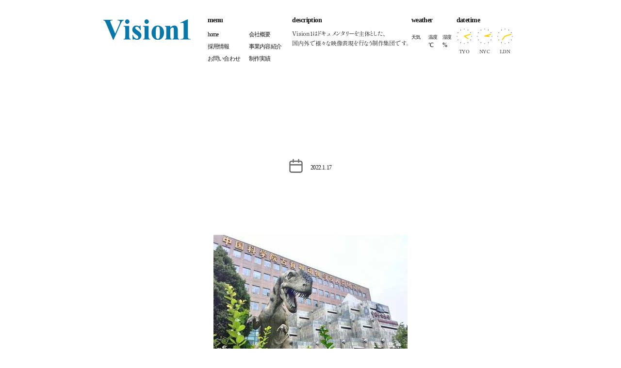

--- FILE ---
content_type: text/html; charset=UTF-8
request_url: https://vision1.jp/location_gallery/270/
body_size: 54760
content:
<!DOCTYPE html>

<html class="no-js" dir="ltr" lang="ja" prefix="og: https://ogp.me/ns#">

<head>

	<meta charset="UTF-8">
	<meta name="viewport" content="width=device-width, initial-scale=1.0">

	<link rel="profile" href="https://gmpg.org/xfn/11">
    <link rel="apple-touch-icon" sizes="180x180" href="https://vision1.jp/wp-content/themes/vision1/assets/images/favicon/apple-touch-icon.png">
    <link rel="icon" type="image/png" sizes="32x32" href="https://vision1.jp/wp-content/themes/vision1/assets/images/favicon/favicon-32x32.png">
    <link rel="icon" type="image/png" sizes="16x16" href="https://vision1.jp/wp-content/themes/vision1/assets/images/favicon/favicon-16x16.png">
    <link rel="manifest" href="https://vision1.jp/wp-content/themes/vision1/assets/images/favicon/site.webmanifest">
    <meta name="msapplication-TileColor" content="#ffffff">
    <meta name="theme-color" content="#ffffff">
	<title>- 株式会社Vision1</title>

		<!-- All in One SEO 4.7.8 - aioseo.com -->
	<meta name="robots" content="max-image-preview:large" />
	<link rel="canonical" href="https://vision1.jp/location_gallery/270/" />
	<meta name="generator" content="All in One SEO (AIOSEO) 4.7.8" />
		<meta property="og:locale" content="ja_JP" />
		<meta property="og:site_name" content="株式会社Vision1 - Vision1はドキュメンタリーを主体とした、国内外で様々な映像表現を行なう制作集団です。" />
		<meta property="og:type" content="article" />
		<meta property="og:title" content="- 株式会社Vision1" />
		<meta property="og:url" content="https://vision1.jp/location_gallery/270/" />
		<meta property="og:image" content="https://vision1.jp/wp-content/uploads/2022/01/logo_square.jpg" />
		<meta property="og:image:secure_url" content="https://vision1.jp/wp-content/uploads/2022/01/logo_square.jpg" />
		<meta property="og:image:width" content="1200" />
		<meta property="og:image:height" content="1200" />
		<meta property="article:published_time" content="2022-01-17T01:47:15+00:00" />
		<meta property="article:modified_time" content="2022-01-17T01:47:15+00:00" />
		<meta name="twitter:card" content="summary" />
		<meta name="twitter:site" content="@Vision1_inc" />
		<meta name="twitter:title" content="- 株式会社Vision1" />
		<meta name="twitter:image" content="https://vision1.jp/wp-content/uploads/2022/01/logo_square.jpg" />
		<script type="application/ld+json" class="aioseo-schema">
			{"@context":"https:\/\/schema.org","@graph":[{"@type":"BreadcrumbList","@id":"https:\/\/vision1.jp\/location_gallery\/270\/#breadcrumblist","itemListElement":[{"@type":"ListItem","@id":"https:\/\/vision1.jp\/#listItem","position":1,"name":"\u5bb6","item":"https:\/\/vision1.jp\/","nextItem":{"@type":"ListItem","@id":"https:\/\/vision1.jp\/location_gallery\/270\/#listItem"}},{"@type":"ListItem","@id":"https:\/\/vision1.jp\/location_gallery\/270\/#listItem","position":2,"previousItem":{"@type":"ListItem","@id":"https:\/\/vision1.jp\/#listItem","name":"\u5bb6"}}]},{"@type":"Organization","@id":"https:\/\/vision1.jp\/#organization","name":"\u682a\u5f0f\u4f1a\u793eVision1","description":"Vision1\u306f\u30c9\u30ad\u30e5\u30e1\u30f3\u30bf\u30ea\u30fc\u3092\u4e3b\u4f53\u3068\u3057\u305f\u3001\u56fd\u5185\u5916\u3067\u69d8\u3005\u306a\u6620\u50cf\u8868\u73fe\u3092\u884c\u306a\u3046\u5236\u4f5c\u96c6\u56e3\u3067\u3059\u3002","url":"https:\/\/vision1.jp\/","telephone":"+81334666292","logo":{"@type":"ImageObject","url":"https:\/\/vision1.jp\/wp-content\/uploads\/2022\/01\/logo_square.jpg","@id":"https:\/\/vision1.jp\/location_gallery\/270\/#organizationLogo","width":1200,"height":1200},"image":{"@id":"https:\/\/vision1.jp\/location_gallery\/270\/#organizationLogo"},"sameAs":["https:\/\/twitter.com\/Vision1_inc"]},{"@type":"WebPage","@id":"https:\/\/vision1.jp\/location_gallery\/270\/#webpage","url":"https:\/\/vision1.jp\/location_gallery\/270\/","name":"- \u682a\u5f0f\u4f1a\u793eVision1","inLanguage":"ja","isPartOf":{"@id":"https:\/\/vision1.jp\/#website"},"breadcrumb":{"@id":"https:\/\/vision1.jp\/location_gallery\/270\/#breadcrumblist"},"image":{"@type":"ImageObject","url":"https:\/\/vision1.jp\/wp-content\/uploads\/2022\/01\/116.resized.jpeg","@id":"https:\/\/vision1.jp\/location_gallery\/270\/#mainImage","width":400,"height":300},"primaryImageOfPage":{"@id":"https:\/\/vision1.jp\/location_gallery\/270\/#mainImage"},"datePublished":"2022-01-17T10:47:15+09:00","dateModified":"2022-01-17T10:47:15+09:00"},{"@type":"WebSite","@id":"https:\/\/vision1.jp\/#website","url":"https:\/\/vision1.jp\/","name":"\u682a\u5f0f\u4f1a\u793eVision1","description":"Vision1\u306f\u30c9\u30ad\u30e5\u30e1\u30f3\u30bf\u30ea\u30fc\u3092\u4e3b\u4f53\u3068\u3057\u305f\u3001\u56fd\u5185\u5916\u3067\u69d8\u3005\u306a\u6620\u50cf\u8868\u73fe\u3092\u884c\u306a\u3046\u5236\u4f5c\u96c6\u56e3\u3067\u3059\u3002","inLanguage":"ja","publisher":{"@id":"https:\/\/vision1.jp\/#organization"}}]}
		</script>
		<!-- All in One SEO -->

<link rel="alternate" type="application/rss+xml" title="株式会社Vision1 &raquo; フィード" href="https://vision1.jp/feed/" />
<link rel="alternate" type="application/rss+xml" title="株式会社Vision1 &raquo; コメントフィード" href="https://vision1.jp/comments/feed/" />
<link rel="alternate" title="oEmbed (JSON)" type="application/json+oembed" href="https://vision1.jp/wp-json/oembed/1.0/embed?url=https%3A%2F%2Fvision1.jp%2Flocation_gallery%2F270%2F" />
<link rel="alternate" title="oEmbed (XML)" type="text/xml+oembed" href="https://vision1.jp/wp-json/oembed/1.0/embed?url=https%3A%2F%2Fvision1.jp%2Flocation_gallery%2F270%2F&#038;format=xml" />
<style id='wp-img-auto-sizes-contain-inline-css'>
img:is([sizes=auto i],[sizes^="auto," i]){contain-intrinsic-size:3000px 1500px}
/*# sourceURL=wp-img-auto-sizes-contain-inline-css */
</style>
<style id='wp-emoji-styles-inline-css'>

	img.wp-smiley, img.emoji {
		display: inline !important;
		border: none !important;
		box-shadow: none !important;
		height: 1em !important;
		width: 1em !important;
		margin: 0 0.07em !important;
		vertical-align: -0.1em !important;
		background: none !important;
		padding: 0 !important;
	}
/*# sourceURL=wp-emoji-styles-inline-css */
</style>
<style id='wp-block-library-inline-css'>
:root{--wp-block-synced-color:#7a00df;--wp-block-synced-color--rgb:122,0,223;--wp-bound-block-color:var(--wp-block-synced-color);--wp-editor-canvas-background:#ddd;--wp-admin-theme-color:#007cba;--wp-admin-theme-color--rgb:0,124,186;--wp-admin-theme-color-darker-10:#006ba1;--wp-admin-theme-color-darker-10--rgb:0,107,160.5;--wp-admin-theme-color-darker-20:#005a87;--wp-admin-theme-color-darker-20--rgb:0,90,135;--wp-admin-border-width-focus:2px}@media (min-resolution:192dpi){:root{--wp-admin-border-width-focus:1.5px}}.wp-element-button{cursor:pointer}:root .has-very-light-gray-background-color{background-color:#eee}:root .has-very-dark-gray-background-color{background-color:#313131}:root .has-very-light-gray-color{color:#eee}:root .has-very-dark-gray-color{color:#313131}:root .has-vivid-green-cyan-to-vivid-cyan-blue-gradient-background{background:linear-gradient(135deg,#00d084,#0693e3)}:root .has-purple-crush-gradient-background{background:linear-gradient(135deg,#34e2e4,#4721fb 50%,#ab1dfe)}:root .has-hazy-dawn-gradient-background{background:linear-gradient(135deg,#faaca8,#dad0ec)}:root .has-subdued-olive-gradient-background{background:linear-gradient(135deg,#fafae1,#67a671)}:root .has-atomic-cream-gradient-background{background:linear-gradient(135deg,#fdd79a,#004a59)}:root .has-nightshade-gradient-background{background:linear-gradient(135deg,#330968,#31cdcf)}:root .has-midnight-gradient-background{background:linear-gradient(135deg,#020381,#2874fc)}:root{--wp--preset--font-size--normal:16px;--wp--preset--font-size--huge:42px}.has-regular-font-size{font-size:1em}.has-larger-font-size{font-size:2.625em}.has-normal-font-size{font-size:var(--wp--preset--font-size--normal)}.has-huge-font-size{font-size:var(--wp--preset--font-size--huge)}.has-text-align-center{text-align:center}.has-text-align-left{text-align:left}.has-text-align-right{text-align:right}.has-fit-text{white-space:nowrap!important}#end-resizable-editor-section{display:none}.aligncenter{clear:both}.items-justified-left{justify-content:flex-start}.items-justified-center{justify-content:center}.items-justified-right{justify-content:flex-end}.items-justified-space-between{justify-content:space-between}.screen-reader-text{border:0;clip-path:inset(50%);height:1px;margin:-1px;overflow:hidden;padding:0;position:absolute;width:1px;word-wrap:normal!important}.screen-reader-text:focus{background-color:#ddd;clip-path:none;color:#444;display:block;font-size:1em;height:auto;left:5px;line-height:normal;padding:15px 23px 14px;text-decoration:none;top:5px;width:auto;z-index:100000}html :where(.has-border-color){border-style:solid}html :where([style*=border-top-color]){border-top-style:solid}html :where([style*=border-right-color]){border-right-style:solid}html :where([style*=border-bottom-color]){border-bottom-style:solid}html :where([style*=border-left-color]){border-left-style:solid}html :where([style*=border-width]){border-style:solid}html :where([style*=border-top-width]){border-top-style:solid}html :where([style*=border-right-width]){border-right-style:solid}html :where([style*=border-bottom-width]){border-bottom-style:solid}html :where([style*=border-left-width]){border-left-style:solid}html :where(img[class*=wp-image-]){height:auto;max-width:100%}:where(figure){margin:0 0 1em}html :where(.is-position-sticky){--wp-admin--admin-bar--position-offset:var(--wp-admin--admin-bar--height,0px)}@media screen and (max-width:600px){html :where(.is-position-sticky){--wp-admin--admin-bar--position-offset:0px}}

/*# sourceURL=wp-block-library-inline-css */
</style><style id='global-styles-inline-css'>
:root{--wp--preset--aspect-ratio--square: 1;--wp--preset--aspect-ratio--4-3: 4/3;--wp--preset--aspect-ratio--3-4: 3/4;--wp--preset--aspect-ratio--3-2: 3/2;--wp--preset--aspect-ratio--2-3: 2/3;--wp--preset--aspect-ratio--16-9: 16/9;--wp--preset--aspect-ratio--9-16: 9/16;--wp--preset--color--black: #000000;--wp--preset--color--cyan-bluish-gray: #abb8c3;--wp--preset--color--white: #ffffff;--wp--preset--color--pale-pink: #f78da7;--wp--preset--color--vivid-red: #cf2e2e;--wp--preset--color--luminous-vivid-orange: #ff6900;--wp--preset--color--luminous-vivid-amber: #fcb900;--wp--preset--color--light-green-cyan: #7bdcb5;--wp--preset--color--vivid-green-cyan: #00d084;--wp--preset--color--pale-cyan-blue: #8ed1fc;--wp--preset--color--vivid-cyan-blue: #0693e3;--wp--preset--color--vivid-purple: #9b51e0;--wp--preset--color--accent: #cd2653;--wp--preset--color--primary: #000000;--wp--preset--color--secondary: #6d6d6d;--wp--preset--color--subtle-background: #dcd7ca;--wp--preset--color--background: #f5efe0;--wp--preset--gradient--vivid-cyan-blue-to-vivid-purple: linear-gradient(135deg,rgb(6,147,227) 0%,rgb(155,81,224) 100%);--wp--preset--gradient--light-green-cyan-to-vivid-green-cyan: linear-gradient(135deg,rgb(122,220,180) 0%,rgb(0,208,130) 100%);--wp--preset--gradient--luminous-vivid-amber-to-luminous-vivid-orange: linear-gradient(135deg,rgb(252,185,0) 0%,rgb(255,105,0) 100%);--wp--preset--gradient--luminous-vivid-orange-to-vivid-red: linear-gradient(135deg,rgb(255,105,0) 0%,rgb(207,46,46) 100%);--wp--preset--gradient--very-light-gray-to-cyan-bluish-gray: linear-gradient(135deg,rgb(238,238,238) 0%,rgb(169,184,195) 100%);--wp--preset--gradient--cool-to-warm-spectrum: linear-gradient(135deg,rgb(74,234,220) 0%,rgb(151,120,209) 20%,rgb(207,42,186) 40%,rgb(238,44,130) 60%,rgb(251,105,98) 80%,rgb(254,248,76) 100%);--wp--preset--gradient--blush-light-purple: linear-gradient(135deg,rgb(255,206,236) 0%,rgb(152,150,240) 100%);--wp--preset--gradient--blush-bordeaux: linear-gradient(135deg,rgb(254,205,165) 0%,rgb(254,45,45) 50%,rgb(107,0,62) 100%);--wp--preset--gradient--luminous-dusk: linear-gradient(135deg,rgb(255,203,112) 0%,rgb(199,81,192) 50%,rgb(65,88,208) 100%);--wp--preset--gradient--pale-ocean: linear-gradient(135deg,rgb(255,245,203) 0%,rgb(182,227,212) 50%,rgb(51,167,181) 100%);--wp--preset--gradient--electric-grass: linear-gradient(135deg,rgb(202,248,128) 0%,rgb(113,206,126) 100%);--wp--preset--gradient--midnight: linear-gradient(135deg,rgb(2,3,129) 0%,rgb(40,116,252) 100%);--wp--preset--font-size--small: 18px;--wp--preset--font-size--medium: 20px;--wp--preset--font-size--large: 26.25px;--wp--preset--font-size--x-large: 42px;--wp--preset--font-size--normal: 21px;--wp--preset--font-size--larger: 32px;--wp--preset--spacing--20: 0.44rem;--wp--preset--spacing--30: 0.67rem;--wp--preset--spacing--40: 1rem;--wp--preset--spacing--50: 1.5rem;--wp--preset--spacing--60: 2.25rem;--wp--preset--spacing--70: 3.38rem;--wp--preset--spacing--80: 5.06rem;--wp--preset--shadow--natural: 6px 6px 9px rgba(0, 0, 0, 0.2);--wp--preset--shadow--deep: 12px 12px 50px rgba(0, 0, 0, 0.4);--wp--preset--shadow--sharp: 6px 6px 0px rgba(0, 0, 0, 0.2);--wp--preset--shadow--outlined: 6px 6px 0px -3px rgb(255, 255, 255), 6px 6px rgb(0, 0, 0);--wp--preset--shadow--crisp: 6px 6px 0px rgb(0, 0, 0);}:where(.is-layout-flex){gap: 0.5em;}:where(.is-layout-grid){gap: 0.5em;}body .is-layout-flex{display: flex;}.is-layout-flex{flex-wrap: wrap;align-items: center;}.is-layout-flex > :is(*, div){margin: 0;}body .is-layout-grid{display: grid;}.is-layout-grid > :is(*, div){margin: 0;}:where(.wp-block-columns.is-layout-flex){gap: 2em;}:where(.wp-block-columns.is-layout-grid){gap: 2em;}:where(.wp-block-post-template.is-layout-flex){gap: 1.25em;}:where(.wp-block-post-template.is-layout-grid){gap: 1.25em;}.has-black-color{color: var(--wp--preset--color--black) !important;}.has-cyan-bluish-gray-color{color: var(--wp--preset--color--cyan-bluish-gray) !important;}.has-white-color{color: var(--wp--preset--color--white) !important;}.has-pale-pink-color{color: var(--wp--preset--color--pale-pink) !important;}.has-vivid-red-color{color: var(--wp--preset--color--vivid-red) !important;}.has-luminous-vivid-orange-color{color: var(--wp--preset--color--luminous-vivid-orange) !important;}.has-luminous-vivid-amber-color{color: var(--wp--preset--color--luminous-vivid-amber) !important;}.has-light-green-cyan-color{color: var(--wp--preset--color--light-green-cyan) !important;}.has-vivid-green-cyan-color{color: var(--wp--preset--color--vivid-green-cyan) !important;}.has-pale-cyan-blue-color{color: var(--wp--preset--color--pale-cyan-blue) !important;}.has-vivid-cyan-blue-color{color: var(--wp--preset--color--vivid-cyan-blue) !important;}.has-vivid-purple-color{color: var(--wp--preset--color--vivid-purple) !important;}.has-black-background-color{background-color: var(--wp--preset--color--black) !important;}.has-cyan-bluish-gray-background-color{background-color: var(--wp--preset--color--cyan-bluish-gray) !important;}.has-white-background-color{background-color: var(--wp--preset--color--white) !important;}.has-pale-pink-background-color{background-color: var(--wp--preset--color--pale-pink) !important;}.has-vivid-red-background-color{background-color: var(--wp--preset--color--vivid-red) !important;}.has-luminous-vivid-orange-background-color{background-color: var(--wp--preset--color--luminous-vivid-orange) !important;}.has-luminous-vivid-amber-background-color{background-color: var(--wp--preset--color--luminous-vivid-amber) !important;}.has-light-green-cyan-background-color{background-color: var(--wp--preset--color--light-green-cyan) !important;}.has-vivid-green-cyan-background-color{background-color: var(--wp--preset--color--vivid-green-cyan) !important;}.has-pale-cyan-blue-background-color{background-color: var(--wp--preset--color--pale-cyan-blue) !important;}.has-vivid-cyan-blue-background-color{background-color: var(--wp--preset--color--vivid-cyan-blue) !important;}.has-vivid-purple-background-color{background-color: var(--wp--preset--color--vivid-purple) !important;}.has-black-border-color{border-color: var(--wp--preset--color--black) !important;}.has-cyan-bluish-gray-border-color{border-color: var(--wp--preset--color--cyan-bluish-gray) !important;}.has-white-border-color{border-color: var(--wp--preset--color--white) !important;}.has-pale-pink-border-color{border-color: var(--wp--preset--color--pale-pink) !important;}.has-vivid-red-border-color{border-color: var(--wp--preset--color--vivid-red) !important;}.has-luminous-vivid-orange-border-color{border-color: var(--wp--preset--color--luminous-vivid-orange) !important;}.has-luminous-vivid-amber-border-color{border-color: var(--wp--preset--color--luminous-vivid-amber) !important;}.has-light-green-cyan-border-color{border-color: var(--wp--preset--color--light-green-cyan) !important;}.has-vivid-green-cyan-border-color{border-color: var(--wp--preset--color--vivid-green-cyan) !important;}.has-pale-cyan-blue-border-color{border-color: var(--wp--preset--color--pale-cyan-blue) !important;}.has-vivid-cyan-blue-border-color{border-color: var(--wp--preset--color--vivid-cyan-blue) !important;}.has-vivid-purple-border-color{border-color: var(--wp--preset--color--vivid-purple) !important;}.has-vivid-cyan-blue-to-vivid-purple-gradient-background{background: var(--wp--preset--gradient--vivid-cyan-blue-to-vivid-purple) !important;}.has-light-green-cyan-to-vivid-green-cyan-gradient-background{background: var(--wp--preset--gradient--light-green-cyan-to-vivid-green-cyan) !important;}.has-luminous-vivid-amber-to-luminous-vivid-orange-gradient-background{background: var(--wp--preset--gradient--luminous-vivid-amber-to-luminous-vivid-orange) !important;}.has-luminous-vivid-orange-to-vivid-red-gradient-background{background: var(--wp--preset--gradient--luminous-vivid-orange-to-vivid-red) !important;}.has-very-light-gray-to-cyan-bluish-gray-gradient-background{background: var(--wp--preset--gradient--very-light-gray-to-cyan-bluish-gray) !important;}.has-cool-to-warm-spectrum-gradient-background{background: var(--wp--preset--gradient--cool-to-warm-spectrum) !important;}.has-blush-light-purple-gradient-background{background: var(--wp--preset--gradient--blush-light-purple) !important;}.has-blush-bordeaux-gradient-background{background: var(--wp--preset--gradient--blush-bordeaux) !important;}.has-luminous-dusk-gradient-background{background: var(--wp--preset--gradient--luminous-dusk) !important;}.has-pale-ocean-gradient-background{background: var(--wp--preset--gradient--pale-ocean) !important;}.has-electric-grass-gradient-background{background: var(--wp--preset--gradient--electric-grass) !important;}.has-midnight-gradient-background{background: var(--wp--preset--gradient--midnight) !important;}.has-small-font-size{font-size: var(--wp--preset--font-size--small) !important;}.has-medium-font-size{font-size: var(--wp--preset--font-size--medium) !important;}.has-large-font-size{font-size: var(--wp--preset--font-size--large) !important;}.has-x-large-font-size{font-size: var(--wp--preset--font-size--x-large) !important;}
/*# sourceURL=global-styles-inline-css */
</style>

<style id='classic-theme-styles-inline-css'>
/*! This file is auto-generated */
.wp-block-button__link{color:#fff;background-color:#32373c;border-radius:9999px;box-shadow:none;text-decoration:none;padding:calc(.667em + 2px) calc(1.333em + 2px);font-size:1.125em}.wp-block-file__button{background:#32373c;color:#fff;text-decoration:none}
/*# sourceURL=/wp-includes/css/classic-themes.min.css */
</style>
<link rel='stylesheet' id='contact-form-7-css' href='https://vision1.jp/wp-content/plugins/contact-form-7/includes/css/styles.css?ver=6.1.4' media='all' />
<link rel='stylesheet' id='twentytwenty-style-css' href='https://vision1.jp/wp-content/themes/vision1/style.css?ver=2' media='all' />
<style id='twentytwenty-style-inline-css'>
.color-accent,.color-accent-hover:hover,.color-accent-hover:focus,:root .has-accent-color,.has-drop-cap:not(:focus):first-letter,.wp-block-button.is-style-outline,a { color: #cd2653; }blockquote,.border-color-accent,.border-color-accent-hover:hover,.border-color-accent-hover:focus { border-color: #cd2653; }button,.button,.faux-button,.wp-block-button__link,.wp-block-file .wp-block-file__button,input[type="button"],input[type="reset"],input[type="submit"],.bg-accent,.bg-accent-hover:hover,.bg-accent-hover:focus,:root .has-accent-background-color,.comment-reply-link { background-color: #cd2653; }.fill-children-accent,.fill-children-accent * { fill: #cd2653; }body,.entry-title a,:root .has-primary-color { color: #000000; }:root .has-primary-background-color { background-color: #000000; }cite,figcaption,.wp-caption-text,.post-meta,.entry-content .wp-block-archives li,.entry-content .wp-block-categories li,.entry-content .wp-block-latest-posts li,.wp-block-latest-comments__comment-date,.wp-block-latest-posts__post-date,.wp-block-embed figcaption,.wp-block-image figcaption,.wp-block-pullquote cite,.comment-metadata,.comment-respond .comment-notes,.comment-respond .logged-in-as,.pagination .dots,.entry-content hr:not(.has-background),hr.styled-separator,:root .has-secondary-color { color: #6d6d6d; }:root .has-secondary-background-color { background-color: #6d6d6d; }pre,fieldset,input,textarea,table,table *,hr { border-color: #dcd7ca; }caption,code,code,kbd,samp,.wp-block-table.is-style-stripes tbody tr:nth-child(odd),:root .has-subtle-background-background-color { background-color: #dcd7ca; }.wp-block-table.is-style-stripes { border-bottom-color: #dcd7ca; }.wp-block-latest-posts.is-grid li { border-top-color: #dcd7ca; }:root .has-subtle-background-color { color: #dcd7ca; }body:not(.overlay-header) .primary-menu > li > a,body:not(.overlay-header) .primary-menu > li > .icon,.modal-menu a,.footer-menu a, .footer-widgets a,#site-footer .wp-block-button.is-style-outline,.wp-block-pullquote:before,.singular:not(.overlay-header) .entry-header a,.archive-header a,.header-footer-group .color-accent,.header-footer-group .color-accent-hover:hover { color: #cd2653; }.social-icons a,#site-footer button:not(.toggle),#site-footer .button,#site-footer .faux-button,#site-footer .wp-block-button__link,#site-footer .wp-block-file__button,#site-footer input[type="button"],#site-footer input[type="reset"],#site-footer input[type="submit"] { background-color: #cd2653; }.header-footer-group,body:not(.overlay-header) #site-header .toggle,.menu-modal .toggle { color: #000000; }body:not(.overlay-header) .primary-menu ul { background-color: #000000; }body:not(.overlay-header) .primary-menu > li > ul:after { border-bottom-color: #000000; }body:not(.overlay-header) .primary-menu ul ul:after { border-left-color: #000000; }.site-description,body:not(.overlay-header) .toggle-inner .toggle-text,.widget .post-date,.widget .rss-date,.widget_archive li,.widget_categories li,.widget cite,.widget_pages li,.widget_meta li,.widget_nav_menu li,.powered-by-wordpress,.to-the-top,.singular .entry-header .post-meta,.singular:not(.overlay-header) .entry-header .post-meta a { color: #6d6d6d; }.header-footer-group pre,.header-footer-group fieldset,.header-footer-group input,.header-footer-group textarea,.header-footer-group table,.header-footer-group table *,.footer-nav-widgets-wrapper,#site-footer,.menu-modal nav *,.footer-widgets-outer-wrapper,.footer-top { border-color: #dcd7ca; }.header-footer-group table caption,body:not(.overlay-header) .header-inner .toggle-wrapper::before { background-color: #dcd7ca; }
body,input,textarea,button,.button,.faux-button,.wp-block-button__link,.wp-block-file__button,.has-drop-cap:not(:focus)::first-letter,.has-drop-cap:not(:focus)::first-letter,.entry-content .wp-block-archives,.entry-content .wp-block-categories,.entry-content .wp-block-cover-image,.entry-content .wp-block-latest-comments,.entry-content .wp-block-latest-posts,.entry-content .wp-block-pullquote,.entry-content .wp-block-quote.is-large,.entry-content .wp-block-quote.is-style-large,.entry-content .wp-block-archives *,.entry-content .wp-block-categories *,.entry-content .wp-block-latest-posts *,.entry-content .wp-block-latest-comments *,.entry-content p,.entry-content ol,.entry-content ul,.entry-content dl,.entry-content dt,.entry-content cite,.entry-content figcaption,.entry-content .wp-caption-text,.comment-content p,.comment-content ol,.comment-content ul,.comment-content dl,.comment-content dt,.comment-content cite,.comment-content figcaption,.comment-content .wp-caption-text,.widget_text p,.widget_text ol,.widget_text ul,.widget_text dl,.widget_text dt,.widget-content .rssSummary,.widget-content cite,.widget-content figcaption,.widget-content .wp-caption-text { font-family: sans-serif; }
/*# sourceURL=twentytwenty-style-inline-css */
</style>
<link rel='stylesheet' id='twentytwenty-print-style-css' href='https://vision1.jp/wp-content/themes/vision1/print.css?ver=2' media='print' />
<script src="https://vision1.jp/wp-content/themes/vision1/assets/js/index.js?ver=3" id="twentytwenty-js-js" async></script>
<link rel="https://api.w.org/" href="https://vision1.jp/wp-json/" /><link rel="EditURI" type="application/rsd+xml" title="RSD" href="https://vision1.jp/xmlrpc.php?rsd" />
<meta name="generator" content="WordPress 6.9" />
<link rel='shortlink' href='https://vision1.jp/?p=270' />
	<script>document.documentElement.className = document.documentElement.className.replace( 'no-js', 'js' );</script>
		<link rel="preconnect" href="https://fonts.googleapis.com">
	<link rel="preconnect" href="https://fonts.gstatic.com" crossorigin>
	<link href="https://fonts.googleapis.com/css2?family=Shippori+Mincho&display=swap" rel="stylesheet">
	<link rel="stylesheet" href="https://vision1.jp/wp-content/themes/vision1/style-custom.css?071209">
	<link rel="preconnect" href="https://fonts.googleapis.com">
	<link rel="preconnect" href="https://fonts.gstatic.com" crossorigin>
	<link href="https://fonts.googleapis.com/css2?family=Noto+Sans+JP:wght@300;400;700&display=swap" rel="stylesheet">
</head>

<body class="wp-singular location_gallery-template-default single single-location_gallery postid-270 wp-embed-responsive wp-theme-vision1 singular enable-search-modal has-post-thumbnail has-single-pagination not-showing-comments show-avatars footer-top-visible">
	<script src="https://vision1.jp/wp-content/themes/vision1/assets/js/jquery-3.6.0.min.js"></script>
	<a class="skip-link screen-reader-text" href="#site-content">コンテンツへスキップ</a>
	<header id="site-header" class="header-footer-group" role="banner">
		<div class="header-inner__sp section-inner__sp">
			<div class="header-titles">
				<img src="https://vision1.jp/wp-content/themes/vision1/assets/images/logo.png" alt="">
			</div>
			<button class="toggle nav-toggle mobile-nav-toggle" data-toggle-target=".menu-modal" data-toggle-body-class="showing-menu-modal" aria-expanded="false" data-set-focus=".close-nav-toggle">
				<span class="toggle-inner">
					<span class="toggle-icon">
						<img src="https://vision1.jp/wp-content/themes/vision1/assets/images/double-bar.svg" alt="">
					</span>
				</span>
			</button><!-- .nav-toggle -->
		</div>

		<div class="header-inner section-inner">
			<div class="header-titles-wrapper">
				
				
				<div class="header-titles">
					<a href="https://vision1.jp">
						<img src="https://vision1.jp/wp-content/themes/vision1/assets/images/logo.svg" alt="Vision1">
					</a>

				</div>

			</div><!-- .header-titles-wrapper -->

			<div class="header-navigation-wrapper">

									<nav class="primary-menu-wrapper" aria-label="水平方向" role="navigation">
					<h3>menu</h3>
						<ul class="primary-menu reset-list-style">
							<li id="menu-item-249" class="menu-item menu-item-type-custom menu-item-object-custom menu-item-249"><a href="/">home</a></li>
<li id="menu-item-253" class="menu-item menu-item-type-post_type menu-item-object-page menu-item-253"><a href="https://vision1.jp/about/">会社概要</a></li>
<li id="menu-item-250" class="menu-item menu-item-type-post_type menu-item-object-page menu-item-250"><a href="https://vision1.jp/careers/">採用情報</a></li>
<li id="menu-item-254" class="menu-item menu-item-type-post_type menu-item-object-page menu-item-254"><a href="https://vision1.jp/service/">事業内容紹介</a></li>
<li id="menu-item-251" class="menu-item menu-item-type-post_type menu-item-object-page menu-item-251"><a href="https://vision1.jp/contact/">お問い合わせ</a></li>
<li id="menu-item-381" class="menu-item menu-item-type-custom menu-item-object-custom menu-item-381"><a href="/case/">制作実績</a></li>
						</ul>
					</nav><!-- .primary-menu-wrapper -->
				
			</div><!-- .header-navigation-wrapper -->
			<div class="description">
				<h3>description</h3>
				<p>Vision1はドキュメンタリーを主体とした、<br>
				国内外で様々な映像表現を行なう制作集団です。</p>
			</div>
			<div id="weather">
				<h3>weather</h3>
				<p id="weather-description"></p>
				<div class="weather__forecast">
					<div>
						<h4>天気</h4>
						<div id="weather-icon">
							<img src="" alt="" width="25px" height="25px">
							<!-- <img src="/assets/images/sun.svg" alt=""> -->
						</div>
					</div>
					<div>
						<h4>温度</h4>
						<div class="weather__forecast--content"><span id="weather-temp"></span>℃</div>
					</div>
					<div>
						<h4>湿度</h4>
						<div class="weather__forecast--content"><span id="weather-humid"></span>%</div>
					</div>
				</div>
			</div>
			<div>
				<h3>datetime</h3>
				<div class="header__datetime--clocks">
					<div class="clock">
						<div class="clock__tyo">
							<div class="clock__tyo--short"></div>
							<div class="clock__tyo--long"></div>
							<img class="clock__tyo--base" src="https://vision1.jp/wp-content/themes/vision1/assets/images/clock-base.svg" alt="">
						</div>
						<p>TYO</p>
					</div>
					<div class="clock">
						<div class="clock__nyc">
							<div class="clock__nyc--short"></div>
							<div class="clock__nyc--long"></div>
							<img class="clock__nyc--base" src="https://vision1.jp/wp-content/themes/vision1/assets/images/clock-base.svg" alt="">
						</div>
						<p>NYC</p>
					</div>
					<div class="clock">
						<div class="clock__ldn">
							<div class="clock__ldn--long"></div>
							<div class="clock__ldn--short"></div>
							<img class="clock__ldn--base" src="https://vision1.jp/wp-content/themes/vision1/assets/images/clock-base.svg" alt="">
						</div>
						<p>LDN</p>
					</div>
				</div>
			</div>

		</div><!-- .header-inner -->
		<script>
			clock();
			// 気象庁
			// 東京(130000)の予報を取得
			// let url = "https://www.jma.go.jp/bosai/forecast/data/forecast/130000.json";

			// fetch(url)
			// 	.then(function(response) {
			// 		return response.json();
			// 	})
			// 	.then(function(weather) {
			// 		console.log(weather);
			// 		let weather_today = weather[0].timeSeries[0].areas[0].weathers[0];
			// 		console.log(weather_today);
			// 		let weather_temp = weather[1].tempAverage.areas[0].max;
			// 		console.log(Math.round(weather_temp));
			// 		let weather_humid = weather[1].tempAverage.areas[0].max;
			// 		console.log(Math.round(weather_temp));
			// 		// 画面に書き出す
			// 		document.getElementById("weather-today").textContent = weather_today;
			// 		document.getElementById("weather-temp").textContent = Math.round(weather_temp);
			// 		//document.getElementById("targetArea").lastElementChild.textContent = weather.targetArea;
			// 		//document.getElementById("headlineText").lastElementChild.textContent = weather.headlineText;
			// 		//document.getElementById("text").lastElementChild.innerHTML = weather.text.replace(/\n\n/g, '<br>');
			// 	});

			// openweathermap
			let url = "https://api.openweathermap.org/data/2.5/onecall?lat=35.681236&lon=139.767125&units=metric&lang=ja&appid=982a915a571c516201728fe21beac481";
			fetch(url)
				.then(function(response) {
					return response.json();
				})
				.then(function(weather) {
					console.log(weather.current);
					let humidity = weather.current.humidity;
					let temp = weather.current.temp;
					let weather_description = weather.current.weather[0].description;
					let weather_icon = weather.current.weather[0].icon;
					// 画面に書き出す
					document.getElementById("weather-description").textContent = weather_description;
					document.getElementById("weather-temp").textContent = Math.round(temp);
					document.getElementById("weather-humid").textContent = Math.round(humidity);
					document.getElementById("weather-icon").lastElementChild.setAttribute("src", "http://openweathermap.org/img/wn/"+ weather_icon +"@2x.png");
					//document.getElementById("headlineText").lastElementChild.textContent = weather.headlineText;
					//document.getElementById("text").lastElementChild.innerHTML = weather.text.replace(/\n\n/g, '<br>');
				});

			// 時計
			setInterval(() => clock, 3000);

			function clock() {
				// 現在時間の取得
				const now = new Date();
				var h_ldn = now.getUTCHours();
				var h_tyo = (h_ldn+9)%24;
				var h_nyc = (h_ldn-4)%24;

				var m_ldn = now.getUTCMinutes();

				// 時、分、秒を元に角度を計算
				const degH = h_tyo * (360 / 12) + m_ldn * (360 / 12 / 60);
				const degM = m_ldn * (360 / 60);
				const degH_nyc = h_nyc * (360 / 12) + m_ldn * (360 / 12 / 60);
				const degM_nyc = m_ldn * (360 / 60);
				const degH_ldn = h_ldn * (360 / 12) + m_ldn * (360 / 12 / 60);
				const degM_ldn = m_ldn * (360 / 60);
				// 各要素を取得
				const elementH = document.querySelector(".clock__tyo--short");
				const elementM = document.querySelector(".clock__tyo--long");
				const elementH_nyc = document.querySelector(".clock__nyc--short");
				const elementM_nyc = document.querySelector(".clock__nyc--long");
				const elementH_ldn = document.querySelector(".clock__ldn--short");
				const elementM_ldn = document.querySelector(".clock__ldn--long");
				// styleを追加
				elementH.style.transform = `translateX(-50%) rotate(${degH}deg)`;
				elementM.style.transform = `translateX(-50%) rotate(${degM}deg)`;
				elementH_nyc.style.transform = `translate(-50%, 0%) rotate(${degH_nyc}deg)`;
				elementM_nyc.style.transform = `translate(-50%, 0%) rotate(${degM_nyc}deg)`;
				elementH_ldn.style.transform = `translate(-50%, 0%) rotate(${degH_ldn}deg)`;
				elementM_ldn.style.transform = `translate(-50%, 0%) rotate(${degM_ldn}deg)`;
			}
		</script>

		<div class="search-modal cover-modal header-footer-group" data-modal-target-string=".search-modal">

	<div class="search-modal-inner modal-inner">

		<div class="section-inner">

			<form role="search" aria-label="検索対象:" method="get" class="search-form" action="https://vision1.jp/">
	<label for="search-form-1">
		<span class="screen-reader-text">検索対象:</span>
		<input type="search" id="search-form-1" class="search-field" placeholder="検索 &hellip;" value="" name="s" />
	</label>
	<input type="submit" class="search-submit" value="検索" />
</form>

			<button class="toggle search-untoggle close-search-toggle fill-children-current-color" data-toggle-target=".search-modal" data-toggle-body-class="showing-search-modal" data-set-focus=".search-modal .search-field" aria-expanded="false">
				<span class="screen-reader-text">検索を閉じる</span>
				<svg class="svg-icon" aria-hidden="true" role="img" focusable="false" xmlns="http://www.w3.org/2000/svg" width="16" height="16" viewBox="0 0 16 16"><polygon fill="" fill-rule="evenodd" points="6.852 7.649 .399 1.195 1.445 .149 7.899 6.602 14.352 .149 15.399 1.195 8.945 7.649 15.399 14.102 14.352 15.149 7.899 8.695 1.445 15.149 .399 14.102" /></svg>			</button><!-- .search-toggle -->

		</div><!-- .section-inner -->

	</div><!-- .search-modal-inner -->

</div><!-- .menu-modal -->

	</header><!-- #site-header -->

	
<div class="mobilenav menu-modal cover-modal header-footer-group" data-modal-target-string=".menu-modal">

	<div class="menu-modal-inner modal-inner">

		<div class="menu-wrapper section-inner">
			<header id="site-header" class="header-footer-group" role="banner">
				<div class="header-inner__sp section-inner__sp">
					<div class="header-titles">
						<img src="https://vision1.jp/wp-content/themes/vision1/assets/images/logo.png" alt="">
					</div>
					<button class="toggle nav-toggle mobile-nav-toggle" data-toggle-target=".menu-modal" data-toggle-body-class="showing-menu-modal" aria-expanded="false" data-set-focus=".close-nav-toggle">
						<span class="toggle-inner">
							<span class="toggle-icon">
								<img src="https://vision1.jp/wp-content/themes/vision1/assets/images/cross.svg" alt="">
							</span>
						</span>
					</button>
				</div>
			</header>
			<div class="menu-top">
                              
                                      <nav class="mobile-menu" aria-label="モバイル" role="navigation">

                                              <ul class="modal-menu reset-list-style">

                                              <li class="menu-item menu-item-type-custom menu-item-object-custom menu-item-249"><div class="ancestor-wrapper"><a href="/">home</a></div><!-- .ancestor-wrapper --></li>
<li class="menu-item menu-item-type-post_type menu-item-object-page menu-item-253"><div class="ancestor-wrapper"><a href="https://vision1.jp/about/">会社概要</a></div><!-- .ancestor-wrapper --></li>
<li class="menu-item menu-item-type-post_type menu-item-object-page menu-item-250"><div class="ancestor-wrapper"><a href="https://vision1.jp/careers/">採用情報</a></div><!-- .ancestor-wrapper --></li>
<li class="menu-item menu-item-type-post_type menu-item-object-page menu-item-254"><div class="ancestor-wrapper"><a href="https://vision1.jp/service/">事業内容紹介</a></div><!-- .ancestor-wrapper --></li>
<li class="menu-item menu-item-type-post_type menu-item-object-page menu-item-251"><div class="ancestor-wrapper"><a href="https://vision1.jp/contact/">お問い合わせ</a></div><!-- .ancestor-wrapper --></li>
<li class="menu-item menu-item-type-custom menu-item-object-custom menu-item-381"><div class="ancestor-wrapper"><a href="/case/">制作実績</a></div><!-- .ancestor-wrapper --></li>

                                              </ul>

                                      </nav>

                                      				<div class="item description">
					<h3 class="section-title">description</h3>
					<p>
						Vision1はドキュメンタリー制作を
						主体とし、国内外で様々なムービー
						表現を行なう映像制作集団です。
					</p>
				</div>
				<div id="weather_modal" class="item">
					<h3 class="section-title">weather</h3>
					<p id="weather-description_modal"></p>
					<div class="weather__forecast">
						<div class="item">
							<h4>天気</h4>
							<div id="weather-icon_modal">
								<img src="" alt="" width="25px" height="25px">
								<!-- <img src="/assets/images/sun.svg" alt=""> -->
							</div>
						</div>
						<div class="item">
							<h4>温度</h4>
							<div class="weather__forecast--content"><span id="weather-temp_modal"></span>℃</div>
						</div>
						<div class="item">
							<h4>湿度</h4>
							<div class="weather__forecast--content"><span id="weather-humid_modal"></span>%</div>
						</div>
					</div>
				</div>
				<div class="item datetime">
					<h3 class="section-title">datetime</h3>
					<div class="header__datetime--clocks">
						<div class="clock">
							<div class="clock__tyo">
								<img class="clock__tyo--base_modal" src="https://vision1.jp/wp-content/themes/vision1/assets/images/clock-base.svg" alt="">
								<img class="clock__tyo--long_modal" src="https://vision1.jp/wp-content/themes/vision1/assets/images/clock-hand-long.svg" alt="">
								<img class="clock__tyo--short_modal" src="https://vision1.jp/wp-content/themes/vision1/assets/images/clock-hand-short_2.svg" alt="">
							</div>
							<p>TYO</p>
						</div>
						<div class="clock">
							<div class="clock__nyc">
								<img class="clock__nyc--base_modal" src="https://vision1.jp/wp-content/themes/vision1/assets/images/clock-base.svg" alt="">
								<img class="clock__nyc--long_modal" src="https://vision1.jp/wp-content/themes/vision1/assets/images/clock-hand-long.svg" alt="">
								<img class="clock__nyc--short_modal" src="https://vision1.jp/wp-content/themes/vision1/assets/images/clock-hand-short_2.svg" alt="">
							</div>
							<p>NYC</p>
						</div>
						<div class="clock">
							<div class="clock__ldn">
								<img class="clock__ldn--base_modal" src="https://vision1.jp/wp-content/themes/vision1/assets/images/clock-base.svg" alt="">
								<img class="clock__ldn--long_modal" src="https://vision1.jp/wp-content/themes/vision1/assets/images/clock-hand-long.svg" alt="">
								<img class="clock__ldn--short_modal" src="https://vision1.jp/wp-content/themes/vision1/assets/images/clock-hand-short_2.svg" alt="">
							</div>
							<p>LDN</p>
						</div>
					</div>
				</div>
			</div><!-- .menu-top -->


		</div><!-- .menu-wrapper -->

	</div><!-- .menu-modal-inner -->

</div><!-- .menu-modal -->
<script>
	clock_modal();

	let url_modal = "https://api.openweathermap.org/data/2.5/onecall?lat=35.681236&lon=139.767125&units=metric&lang=ja&appid=982a915a571c516201728fe21beac481";
	fetch(url_modal)
		.then(function(response) {
			return response.json();
		})
		.then(function(weather) {
			console.log(weather.current);
			let humidity = weather.current.humidity;
			let temp = weather.current.temp;
			let weather_description = weather.current.weather[0].description;
			let weather_icon = weather.current.weather[0].icon;
			// 画面に書き出す
			document.getElementById("weather-description_modal").textContent = weather_description;
			document.getElementById("weather-temp_modal").textContent = Math.round(temp);
			document.getElementById("weather-humid_modal").textContent = Math.round(humidity);
			document.getElementById("weather-icon_modal").lastElementChild.setAttribute("src", "http://openweathermap.org/img/wn/"+ weather_icon +"@2x.png");
			//document.getElementById("headlineText").lastElementChild.textContent = weather.headlineText;
			//document.getElementById("text").lastElementChild.innerHTML = weather.text.replace(/\n\n/g, '<br>');
		});
	// 時計
	setInterval(() => clock_modal, 3000);
	function clock_modal() {
		// 現在時間の取得
		const now_modal = new Date();
		var h_ldn_modal = now_modal.getUTCHours();
		var h_tyo_modal = (h_ldn_modal+9)%24;
		var h_nyc_modal = (h_ldn_modal-4)%24;

		var m_ldn_modal = now_modal.getUTCMinutes();

		// 時、分、秒を元に角度を計算
		const degH_modal = h_tyo_modal * (360 / 12) + m_ldn_modal * (360 / 12 / 60);
		const degM_modal = m_ldn_modal * (360 / 60);
		const degH_nyc_modal = h_nyc_modal * (360 / 12) + m_ldn_modal * (360 / 12 / 60);
		const degM_nyc_modal = m_ldn_modal * (360 / 60);
		const degH_ldn_modal = h_ldn_modal * (360 / 12) + m_ldn_modal * (360 / 12 / 60);
		const degM_ldn_modal = m_ldn_modal * (360 / 60);
		// 各要素を取得
		const elementH_modal = document.querySelector(".clock__tyo--short_modal");
		const elementM_modal = document.querySelector(".clock__tyo--long_modal");
		const elementH_nyc_modal = document.querySelector(".clock__nyc--short_modal");
		const elementM_nyc_modal = document.querySelector(".clock__nyc--long_modal");
		const elementH_ldn_modal = document.querySelector(".clock__ldn--short_modal");
		const elementM_ldn_modal = document.querySelector(".clock__ldn--long_modal");
		// styleを追加
		elementH_modal.style.transform = `translate(-50%, 0%) rotate(${degH_modal}deg)`;
		elementM_modal.style.transform = `translate(-58%, -9%) rotate(${degM_modal}deg)`;
		elementH_nyc_modal.style.transform = `translate(-50%, 0%) rotate(${degH_nyc_modal}deg)`;
		elementM_nyc_modal.style.transform = `translate(-58%, -9%) rotate(${degM_nyc_modal}deg)`;
		elementH_ldn_modal.style.transform = `translate(-50%, 0%) rotate(${degH_ldn_modal}deg)`;
		elementM_ldn_modal.style.transform = `translate(-58%, -9%) rotate(${degM_ldn_modal}deg)`;
	}
</script>

<main id="site-content" role="main">

	
<article class="post-270 location_gallery type-location_gallery status-publish has-post-thumbnail hentry" id="post-270">

	
<header class="entry-header has-text-align-center header-footer-group">

	<div class="entry-header-inner section-inner medium">

		
		<div class="post-meta-wrapper post-meta-single post-meta-single-top">

			<ul class="post-meta">

									<li class="post-date meta-wrapper">
						<span class="meta-icon">
							<span class="screen-reader-text">投稿日</span>
							<svg class="svg-icon" aria-hidden="true" role="img" focusable="false" xmlns="http://www.w3.org/2000/svg" width="18" height="19" viewBox="0 0 18 19"><path fill="" d="M4.60069444,4.09375 L3.25,4.09375 C2.47334957,4.09375 1.84375,4.72334957 1.84375,5.5 L1.84375,7.26736111 L16.15625,7.26736111 L16.15625,5.5 C16.15625,4.72334957 15.5266504,4.09375 14.75,4.09375 L13.3993056,4.09375 L13.3993056,4.55555556 C13.3993056,5.02154581 13.0215458,5.39930556 12.5555556,5.39930556 C12.0895653,5.39930556 11.7118056,5.02154581 11.7118056,4.55555556 L11.7118056,4.09375 L6.28819444,4.09375 L6.28819444,4.55555556 C6.28819444,5.02154581 5.9104347,5.39930556 5.44444444,5.39930556 C4.97845419,5.39930556 4.60069444,5.02154581 4.60069444,4.55555556 L4.60069444,4.09375 Z M6.28819444,2.40625 L11.7118056,2.40625 L11.7118056,1 C11.7118056,0.534009742 12.0895653,0.15625 12.5555556,0.15625 C13.0215458,0.15625 13.3993056,0.534009742 13.3993056,1 L13.3993056,2.40625 L14.75,2.40625 C16.4586309,2.40625 17.84375,3.79136906 17.84375,5.5 L17.84375,15.875 C17.84375,17.5836309 16.4586309,18.96875 14.75,18.96875 L3.25,18.96875 C1.54136906,18.96875 0.15625,17.5836309 0.15625,15.875 L0.15625,5.5 C0.15625,3.79136906 1.54136906,2.40625 3.25,2.40625 L4.60069444,2.40625 L4.60069444,1 C4.60069444,0.534009742 4.97845419,0.15625 5.44444444,0.15625 C5.9104347,0.15625 6.28819444,0.534009742 6.28819444,1 L6.28819444,2.40625 Z M1.84375,8.95486111 L1.84375,15.875 C1.84375,16.6516504 2.47334957,17.28125 3.25,17.28125 L14.75,17.28125 C15.5266504,17.28125 16.15625,16.6516504 16.15625,15.875 L16.15625,8.95486111 L1.84375,8.95486111 Z" /></svg>						</span>
						<span class="meta-text">
							<a href="https://vision1.jp/location_gallery/270/">2022.1.17</a>
						</span>
					</li>
					
			</ul><!-- .post-meta -->

		</div><!-- .post-meta-wrapper -->

		
	</div><!-- .entry-header-inner -->

</header><!-- .entry-header -->

	<figure class="featured-media">

		<div class="featured-media-inner section-inner">

			<img width="400" height="300" src="https://vision1.jp/wp-content/uploads/2022/01/116.resized.jpeg" class="attachment-post-thumbnail size-post-thumbnail wp-post-image" alt="" decoding="async" fetchpriority="high" srcset="https://vision1.jp/wp-content/uploads/2022/01/116.resized.jpeg 400w, https://vision1.jp/wp-content/uploads/2022/01/116.resized-300x225.jpeg 300w" sizes="(max-width: 400px) 100vw, 400px" />
		</div><!-- .featured-media-inner -->

	</figure><!-- .featured-media -->

	
	<div class="post-inner thin ">

		<div class="entry-content">

			
		</div><!-- .entry-content -->

	</div><!-- .post-inner -->

	<div class="section-inner">
		
	</div><!-- .section-inner -->

	
	<nav class="pagination-single section-inner" aria-label="投稿" role="navigation">

		<hr class="styled-separator is-style-wide" aria-hidden="true" />

		<div class="pagination-single-inner">

			
				<a class="previous-post" href="https://vision1.jp/location_gallery/267/">
					<span class="arrow" aria-hidden="true">&larr;</span>
					<span class="title"><span class="title-inner"></span></span>
				</a>

				
				<a class="next-post" href="https://vision1.jp/location_gallery/273/">
					<span class="arrow" aria-hidden="true">&rarr;</span>
						<span class="title"><span class="title-inner"></span></span>
				</a>
				
		</div><!-- .pagination-single-inner -->

		<hr class="styled-separator is-style-wide" aria-hidden="true" />

	</nav><!-- .pagination-single -->

	
</article><!-- .post -->

</main><!-- #site-content -->

			<footer id="site-footer" role="contentinfo" class="header-footer-group">

				<div class="section-inner">
					<div class="footer-logos">
						<img src="https://vision1.jp/wp-content/themes/vision1/assets/images/youtube.svg" alt="">
						<img src="https://vision1.jp/wp-content/themes/vision1/assets/images/vimeo.svg" alt="">
					</div>
					<div class="footer-copyright">
					© Vision1
                    <span class="pipe">　|　</span>
					<a href="https://vision1.jp/privacy">Privacy</a>
					&nbsp;
					&nbsp;
					<a href="https://vision1.jp/sitemap">Sitemap</a>
					</div>

					<!-- <a class="to-the-top" href="#site-header"> -->
						<!-- <span class="to-the-top-long"> -->
													<!-- </span> -->
						<!-- <span class="to-the-top-short"> -->
													<!-- </span> -->
					<!-- </a> -->

				</div><!-- .section-inner -->

			</footer><!-- #site-footer -->

		<script type="speculationrules">
{"prefetch":[{"source":"document","where":{"and":[{"href_matches":"/*"},{"not":{"href_matches":["/wp-*.php","/wp-admin/*","/wp-content/uploads/*","/wp-content/*","/wp-content/plugins/*","/wp-content/themes/vision1/*","/*\\?(.+)"]}},{"not":{"selector_matches":"a[rel~=\"nofollow\"]"}},{"not":{"selector_matches":".no-prefetch, .no-prefetch a"}}]},"eagerness":"conservative"}]}
</script>
	<script>
	/(trident|msie)/i.test(navigator.userAgent)&&document.getElementById&&window.addEventListener&&window.addEventListener("hashchange",function(){var t,e=location.hash.substring(1);/^[A-z0-9_-]+$/.test(e)&&(t=document.getElementById(e))&&(/^(?:a|select|input|button|textarea)$/i.test(t.tagName)||(t.tabIndex=-1),t.focus())},!1);
	</script>
	<script src="https://vision1.jp/wp-includes/js/dist/hooks.min.js?ver=dd5603f07f9220ed27f1" id="wp-hooks-js"></script>
<script src="https://vision1.jp/wp-includes/js/dist/i18n.min.js?ver=c26c3dc7bed366793375" id="wp-i18n-js"></script>
<script id="wp-i18n-js-after">
wp.i18n.setLocaleData( { 'text direction\u0004ltr': [ 'ltr' ] } );
//# sourceURL=wp-i18n-js-after
</script>
<script src="https://vision1.jp/wp-content/plugins/contact-form-7/includes/swv/js/index.js?ver=6.1.4" id="swv-js"></script>
<script id="contact-form-7-js-translations">
( function( domain, translations ) {
	var localeData = translations.locale_data[ domain ] || translations.locale_data.messages;
	localeData[""].domain = domain;
	wp.i18n.setLocaleData( localeData, domain );
} )( "contact-form-7", {"translation-revision-date":"2025-11-30 08:12:23+0000","generator":"GlotPress\/4.0.3","domain":"messages","locale_data":{"messages":{"":{"domain":"messages","plural-forms":"nplurals=1; plural=0;","lang":"ja_JP"},"This contact form is placed in the wrong place.":["\u3053\u306e\u30b3\u30f3\u30bf\u30af\u30c8\u30d5\u30a9\u30fc\u30e0\u306f\u9593\u9055\u3063\u305f\u4f4d\u7f6e\u306b\u7f6e\u304b\u308c\u3066\u3044\u307e\u3059\u3002"],"Error:":["\u30a8\u30e9\u30fc:"]}},"comment":{"reference":"includes\/js\/index.js"}} );
//# sourceURL=contact-form-7-js-translations
</script>
<script id="contact-form-7-js-before">
var wpcf7 = {
    "api": {
        "root": "https:\/\/vision1.jp\/wp-json\/",
        "namespace": "contact-form-7\/v1"
    }
};
//# sourceURL=contact-form-7-js-before
</script>
<script src="https://vision1.jp/wp-content/plugins/contact-form-7/includes/js/index.js?ver=6.1.4" id="contact-form-7-js"></script>
<script id="wp-emoji-settings" type="application/json">
{"baseUrl":"https://s.w.org/images/core/emoji/17.0.2/72x72/","ext":".png","svgUrl":"https://s.w.org/images/core/emoji/17.0.2/svg/","svgExt":".svg","source":{"concatemoji":"https://vision1.jp/wp-includes/js/wp-emoji-release.min.js?ver=6.9"}}
</script>
<script type="module">
/*! This file is auto-generated */
const a=JSON.parse(document.getElementById("wp-emoji-settings").textContent),o=(window._wpemojiSettings=a,"wpEmojiSettingsSupports"),s=["flag","emoji"];function i(e){try{var t={supportTests:e,timestamp:(new Date).valueOf()};sessionStorage.setItem(o,JSON.stringify(t))}catch(e){}}function c(e,t,n){e.clearRect(0,0,e.canvas.width,e.canvas.height),e.fillText(t,0,0);t=new Uint32Array(e.getImageData(0,0,e.canvas.width,e.canvas.height).data);e.clearRect(0,0,e.canvas.width,e.canvas.height),e.fillText(n,0,0);const a=new Uint32Array(e.getImageData(0,0,e.canvas.width,e.canvas.height).data);return t.every((e,t)=>e===a[t])}function p(e,t){e.clearRect(0,0,e.canvas.width,e.canvas.height),e.fillText(t,0,0);var n=e.getImageData(16,16,1,1);for(let e=0;e<n.data.length;e++)if(0!==n.data[e])return!1;return!0}function u(e,t,n,a){switch(t){case"flag":return n(e,"\ud83c\udff3\ufe0f\u200d\u26a7\ufe0f","\ud83c\udff3\ufe0f\u200b\u26a7\ufe0f")?!1:!n(e,"\ud83c\udde8\ud83c\uddf6","\ud83c\udde8\u200b\ud83c\uddf6")&&!n(e,"\ud83c\udff4\udb40\udc67\udb40\udc62\udb40\udc65\udb40\udc6e\udb40\udc67\udb40\udc7f","\ud83c\udff4\u200b\udb40\udc67\u200b\udb40\udc62\u200b\udb40\udc65\u200b\udb40\udc6e\u200b\udb40\udc67\u200b\udb40\udc7f");case"emoji":return!a(e,"\ud83e\u1fac8")}return!1}function f(e,t,n,a){let r;const o=(r="undefined"!=typeof WorkerGlobalScope&&self instanceof WorkerGlobalScope?new OffscreenCanvas(300,150):document.createElement("canvas")).getContext("2d",{willReadFrequently:!0}),s=(o.textBaseline="top",o.font="600 32px Arial",{});return e.forEach(e=>{s[e]=t(o,e,n,a)}),s}function r(e){var t=document.createElement("script");t.src=e,t.defer=!0,document.head.appendChild(t)}a.supports={everything:!0,everythingExceptFlag:!0},new Promise(t=>{let n=function(){try{var e=JSON.parse(sessionStorage.getItem(o));if("object"==typeof e&&"number"==typeof e.timestamp&&(new Date).valueOf()<e.timestamp+604800&&"object"==typeof e.supportTests)return e.supportTests}catch(e){}return null}();if(!n){if("undefined"!=typeof Worker&&"undefined"!=typeof OffscreenCanvas&&"undefined"!=typeof URL&&URL.createObjectURL&&"undefined"!=typeof Blob)try{var e="postMessage("+f.toString()+"("+[JSON.stringify(s),u.toString(),c.toString(),p.toString()].join(",")+"));",a=new Blob([e],{type:"text/javascript"});const r=new Worker(URL.createObjectURL(a),{name:"wpTestEmojiSupports"});return void(r.onmessage=e=>{i(n=e.data),r.terminate(),t(n)})}catch(e){}i(n=f(s,u,c,p))}t(n)}).then(e=>{for(const n in e)a.supports[n]=e[n],a.supports.everything=a.supports.everything&&a.supports[n],"flag"!==n&&(a.supports.everythingExceptFlag=a.supports.everythingExceptFlag&&a.supports[n]);var t;a.supports.everythingExceptFlag=a.supports.everythingExceptFlag&&!a.supports.flag,a.supports.everything||((t=a.source||{}).concatemoji?r(t.concatemoji):t.wpemoji&&t.twemoji&&(r(t.twemoji),r(t.wpemoji)))});
//# sourceURL=https://vision1.jp/wp-includes/js/wp-emoji-loader.min.js
</script>

	</body>
</html>


--- FILE ---
content_type: text/css
request_url: https://vision1.jp/wp-content/themes/vision1/style-custom.css?071209
body_size: 47828
content:
@import url("https://fonts.googleapis.com/css2?family=Noto+Sans+JP:wght@300;400;700&display=swap");
@font-face {
  font-family: 'NotoSansJP-Regular';
  src: url(/assets/fonts/Noto_Sans_JP/NotoSansJP-Regular.otf);
}

@font-face {
  font-family: 'Shippori Mincho';
  src: url(./assets/fonts/Shippori_Mincho/ShipporiMincho-Regular.ttf);
}
html, body, div, span, applet, object, iframe,
h1, h2, h3, h4, h5, h6, p, blockquote, pre,
a, abbr, acronym, address, big, cite, code,
del, dfn, em, img, ins, kbd, q, s, samp,
small, strike, strong, sub, sup, tt, var,
b, u, i, center,
dl, dt, dd, ol, ul, li,
fieldset, form, label, legend,
table, caption, tbody, tfoot, thead, tr, th, td,
article, aside, canvas, details, embed,
figure, figcaption, footer, header, hgroup,
menu, nav, output, ruby, section, summary,
time, mark, audio, video {
  margin: 0;
  padding: 0;
  border: 0;
  font-size: 100%;
  font: inherit;
  vertical-align: baseline;
}

/* HTML5 display-role reset for older browsers */
article, aside, details, figcaption, figure,
footer, header, hgroup, menu, nav, section {
  display: block;
}

body {
  line-height: 1;
}

ol, ul {
  list-style: none;
}

blockquote, q {
  quotes: none;
}

blockquote:before, blockquote:after,
q:before, q:after {
  content: '';
  content: none;
}

table {
  border-collapse: collapse;
  border-spacing: 0;
}

section {
  padding: 0;
}

h3 {
  margin: 1rem 0;
}

a {
  color: #0878AA;
  text-decoration: none;
}

header {
  padding: 35px 0 18px 0;
}

header .header-inner {
  font-size: 15px;
  padding: 0 16.666%;
  width: 100%;
  margin: 0;
  -webkit-box-pack: justify;
      -ms-flex-pack: justify;
          justify-content: space-between;
  -webkit-box-align: start;
      -ms-flex-align: start;
          align-items: flex-start;
}

header .header-inner .header-titles {
  margin: 0;
}

header .header-inner h3 {
  font-size: 10px;
  font-weight: bold;
  font-family: "Helvetica Neue";
  margin: 0;
  margin-bottom: 10px;
}

header .header-inner p {
  font-family: "Shippori Mincho", "Noto Sans JP", serif;
  font-size: 12px;
  line-height: 1.5;
  font-weight: 600;
}

header .header-inner .header-titles-wrapper {
  -webkit-box-pack: start;
      -ms-flex-pack: start;
          justify-content: flex-start;
  width: 190px;
  margin-top: 5px;
}

header .header-inner .header-titles-wrapper .header-titles img {
  width: 252px;
}

header .header-inner__content {
  display: -webkit-box;
  display: -ms-flexbox;
  display: flex;
}

header .header-inner__sp {
  display: none;
}

header .header-inner .header-navigation-wrapper {
  width: 170px;
}

header .header-inner .header-titles-wrapper {
  margin-right: 30px;
  max-width: 100%;
}

header .header-inner #weather .weather__forecast {
  display: -webkit-box;
  display: -ms-flexbox;
  display: flex;
  -webkit-box-pack: justify;
      -ms-flex-pack: justify;
          justify-content: space-between;
  -webkit-box-align: start;
      -ms-flex-align: start;
          align-items: flex-start;
  -ms-flex-line-pack: center;
      align-content: center;
  padding-top: 10px;
}

header .header-inner #weather .weather__forecast > div {
  margin: 3px 5px;
}

header .header-inner #weather .weather__forecast > div:first-of-type {
  margin-left: 0;
}

header .header-inner #weather .weather__forecast--content {
  margin-top: 5px;
}

header .header-inner #weather h4 {
  font-size: 10px;
}

header .header-inner #weather div {
  font-size: 12px;
}

header .header-inner .clock__tyo--long, header .header-inner .clock__nyc--long, header .header-inner .clock__ldn--long {
  content: "";
  position: absolute;
  background-color: #FFCE00;
  top: 2px;
  left: 50%;
  height: 14px;
  width: 1.5px;
  border-radius: 5px;
  transform-origin: 50% 97%;
  -webkit-transform-origin: 50% 97%;
  -webkit-transform: translateX(-50%) rotate(60deg);
          transform: translateX(-50%) rotate(60deg);
}

header .header-inner .clock__tyo--short, header .header-inner .clock__nyc--short, header .header-inner .clock__ldn--short {
  content: "";
  position: absolute;
  background-color: #FFCE00;
  top: 5px;
  left: 50%;
  height: 11px;
  width: 2px;
  border-radius: 5px;
  -webkit-transform-origin: 50% 94%;
  transform-origin: 50% 94%;
  -webkit-transform: translateX(-50%) rotate(120deg);
          transform: translateX(-50%) rotate(120deg);
}

header .header__datetime--clocks {
  display: -webkit-box;
  display: -ms-flexbox;
  display: flex;
}

header .header__datetime--clocks p {
  font-size: 10px;
  text-align: center;
  margin-top: 6px;
}

header .header__datetime--clocks .clock {
  margin-right: 10px;
}

header .primary-menu {
  margin: 0;
  color: black;
  width: 170px;
}

header .primary-menu li {
  width: 50%;
  color: #000;
  margin: 3px 0;
}

.clock__tyo, .clock__nyc, .clock__ldn {
  position: relative;
  width: 32px;
}

.clock__tyo--long, .clock__tyo--short, .clock__tyo--long_modal, .clock__tyo--short_modal, .clock__nyc--long, .clock__nyc--short, .clock__nyc--long_modal, .clock__nyc--short_modal, .clock__ldn--long, .clock__ldn--short, .clock__ldn--long_modal, .clock__ldn--short_modal {
  position: absolute;
  left: 50%;
  bottom: 50%;
  -webkit-transform-origin: bottom;
          transform-origin: bottom;
  -webkit-transform-origin-x: center;
  -webkit-transform-origin-y: bottom;
}

.clock__tyo--long, .clock__nyc--long, .clock__ldn--long {
  height: 15px;
}

.clock__tyo--short, .clock__nyc--short, .clock__ldn--short {
  height: 10px;
}

body:not(.overlay-header) .primary-menu > li > a, body:not(.overlay-header) .primary-menu > li > .icon, .modal-menu a, .footer-menu a, .footer-widgets a, #site-footer .wp-block-button.is-style-outline, .wp-block-pullquote:before, .singular:not(.overlay-header) .entry-header a, .archive-header a, .header-footer-group .color-accent, .header-footer-group .color-accent-hover:hover {
  color: #000 !important;
  font-family: "Times New Roman";
  font-size: 13px;
  font-style: italic;
}

.eyecatch {
  position: relative;
}

.eyecatch__text {
  position: absolute;
  bottom: 10%;
  left: 16.6666%;
  color: #fff;
  font-size: 55px;
  line-height: 1.2;
  font-weight: bold;
  font-family: "Shippori Mincho", "Noto Sans JP", serif;
}

.eyecatch__text span {
  display: block;
}

.eyecatch-sp {
  display: none;
}

.eyecatch-sp__text {
  font-family: "Shippori Mincho", "Noto Sans JP", serif;
}

.breadcrumb {
  padding: 0 16.666%;
  display: -webkit-box;
  display: -ms-flexbox;
  display: flex;
  font-size: 13px;
  margin-top: 5rem;
  margin-bottom: 3rem;
}

.breadcrumb .home-icon {
  width: 15px;
}

.breadcrumb .breadcrumb__slash {
  margin: 0 20px;
  width: 10px;
}

.breadcrumb__title {
  font-size: 11px;
}

.main-wrapper {
  display: -webkit-box;
  display: -ms-flexbox;
  display: flex;
  padding: 0 16.666%;
  margin-top: 20px;
}

.main-wrapper .main {
  padding-right: 30px;
  width: 84%;
}

.main-wrapper .main .page-title {
  font-family: "Helvetica Neue";
  font-weight: normal;
  font-size: 16px;
  display: -webkit-box;
  display: -ms-flexbox;
  display: flex;
}

.main-wrapper .main h3.section-title {
  font-size: 14px;
  font-weight: bold;
  display: -webkit-box;
  display: -ms-flexbox;
  display: flex;
  font-family: "Helvetica Neue";
  margin-top: 0;
  margin-bottom: 1rem;
}

.main-wrapper .main ul {
  margin-left: 0;
}

.main-wrapper .main li {
  list-style: none;
  margin-left: 0;
  display: -webkit-box;
  display: -ms-flexbox;
  display: flex;
}

.main-wrapper .main section {
  padding-bottom: 1rem;
}

.main-wrapper .top .pages__image {
  width: 400px;
  height: auto;
}

.main-wrapper .top .pages__image img {
  width: 400px;
}

.main-wrapper .top .page-info span {
  font-size: 14px;
}

.main-wrapper .top--pages .title img {
  width: 24px;
  height: 24px;
}

.main-wrapper .top--pages .pages {
  margin-left: 0;
}

.main-wrapper .top--pages .pages li {
  margin-left: 0;
  display: -webkit-box;
  display: -ms-flexbox;
  display: flex;
  margin-bottom: 2rem;
}

.main-wrapper .top--pages .pages .page-info {
  display: -webkit-box;
  display: -ms-flexbox;
  display: flex;
  -webkit-box-orient: vertical;
  -webkit-box-direction: normal;
      -ms-flex-direction: column;
          flex-direction: column;
  -webkit-box-pack: center;
      -ms-flex-pack: center;
          justify-content: center;
  padding-left: 20px;
  font-family: "Times New Roman";
  font-size: 16px;
}

.main-wrapper .top--location-gallery__list {
  display: -webkit-box;
  display: -ms-flexbox;
  display: flex;
  -ms-flex-wrap: wrap;
      flex-wrap: wrap;
}

.main-wrapper .top--location-gallery__list li {
  display: -webkit-box;
  display: -ms-flexbox;
  display: flex;
  -webkit-box-orient: vertical;
  -webkit-box-direction: normal;
      -ms-flex-direction: column;
          flex-direction: column;
  width: 25%;
  padding-right: 10px;
  margin-bottom: 10px;
}

.main-wrapper .top--location-gallery__list li img {
  width: 100%;
}

.main-wrapper .top--location-gallery__list li .image-title {
  font-size: 12px;
  font-family: "Shippori Mincho", "Noto Sans JP", serif;
  padding: 5px 0 3px 0;
}

.main-wrapper .top--crew ul {
  display: -webkit-box;
  display: -ms-flexbox;
  display: flex;
  -webkit-box-pack: justify;
      -ms-flex-pack: justify;
          justify-content: space-between;
  -ms-flex-wrap: wrap;
      flex-wrap: wrap;
}

.main-wrapper .top--crew ul li {
  width: 33%;
  padding-right: 10px;
  display: -webkit-box;
  display: -ms-flexbox;
  display: flex;
  -webkit-box-orient: vertical;
  -webkit-box-direction: normal;
      -ms-flex-direction: column;
          flex-direction: column;
}

@media screen and (max-width: 680px) {
  .main-wrapper .top--crew ul li {
    width: 100%;
  }
}

.main-wrapper .top--crew .crew-name {
  font-size: 10px;
  font-weight: bold;
  font-family: "Shippori Mincho", "Noto Sans JP", serif;
  margin: 5px 0 20px 0;
}

.main-wrapper .top--news__title {
  display: -webkit-box;
  display: -ms-flexbox;
  display: flex;
  -webkit-box-pack: justify;
      -ms-flex-pack: justify;
          justify-content: space-between;
  -webkit-box-align: center;
      -ms-flex-align: center;
          align-items: center;
}

.main-wrapper .top--news__title a {
  font-family: "Helvetica Neue";
  font-size: 11px;
  font-weight: 600;
  color: #0878AA;
  text-decoration: none;
}

.main-wrapper .about__overview p {
  font-family: "Shippori Mincho", "Noto Sans JP", serif;
  line-height: 1.7;
  font-size: 14px;
}

.main-wrapper .about__information dt, .main-wrapper .about__information dd {
  display: inline-block;
  font-size: 13px;
  font-family: "Shippori Mincho", "Noto Sans JP", serif;
  line-height: 1.5;
  margin: 4px 0;
  vertical-align: top;
}

.main-wrapper .about__information dt {
  width: 15%;
}

.main-wrapper .about__information dd {
  width: 68%;
}

.main-wrapper .about__information hr {
  margin: 5px 0;
}

.main-wrapper .about__philosophy, .main-wrapper .about__mission, .main-wrapper .about__message, .main-wrapper .about__principle, .main-wrapper .about__greeting {
  display: -webkit-box;
  display: -ms-flexbox;
  display: flex;
  -webkit-box-align: center;
      -ms-flex-align: center;
          align-items: center;
  font-family: "Shippori Mincho", "Noto Sans JP", serif;
}

.main-wrapper .about__philosophy--text, .main-wrapper .about__mission--text, .main-wrapper .about__message--text, .main-wrapper .about__principle--text, .main-wrapper .about__greeting--text {
  width: 60%;
  padding: 5px 0 5px 10px;
  line-height: 1.4;
}

.main-wrapper .about__philosophy--text.left, .main-wrapper .about__mission--text.left, .main-wrapper .about__message--text.left, .main-wrapper .about__principle--text.left, .main-wrapper .about__greeting--text.left {
  padding: 5px 10px 5px 0;
}

.main-wrapper .about__philosophy--image, .main-wrapper .about__mission--image, .main-wrapper .about__message--image, .main-wrapper .about__principle--image, .main-wrapper .about__greeting--image {
  width: 40%;
}

.main-wrapper .about__philosophy--image img, .main-wrapper .about__mission--image img, .main-wrapper .about__message--image img, .main-wrapper .about__principle--image img, .main-wrapper .about__greeting--image img {
  width: 100%;
  height: auto;
}

@media screen and (max-width: 680px) {
  .main-wrapper .about__philosophy, .main-wrapper .about__mission, .main-wrapper .about__message, .main-wrapper .about__principle, .main-wrapper .about__greeting {
    -webkit-box-orient: vertical;
    -webkit-box-direction: normal;
        -ms-flex-direction: column;
            flex-direction: column;
  }
  .main-wrapper .about__philosophy--text, .main-wrapper .about__mission--text, .main-wrapper .about__message--text, .main-wrapper .about__principle--text, .main-wrapper .about__greeting--text {
    width: 100%;
    padding: 5px 0;
  }
  .main-wrapper .about__philosophy--text.left, .main-wrapper .about__mission--text.left, .main-wrapper .about__message--text.left, .main-wrapper .about__principle--text.left, .main-wrapper .about__greeting--text.left {
    padding: 5px 0;
  }
  .main-wrapper .about__philosophy--image, .main-wrapper .about__mission--image, .main-wrapper .about__message--image, .main-wrapper .about__principle--image, .main-wrapper .about__greeting--image {
    width: 100%;
  }
}

.main-wrapper .about__philosophy--text, .main-wrapper .about__mission--text, .main-wrapper .about__principle--text {
  text-align: center;
  display: -webkit-box;
  display: -ms-flexbox;
  display: flex;
  -webkit-box-orient: vertical;
  -webkit-box-direction: normal;
      -ms-flex-direction: column;
          flex-direction: column;
  -webkit-box-pack: center;
      -ms-flex-pack: center;
          justify-content: center;
}

.main-wrapper .about__philosophy--text h3.section-title, .main-wrapper .about__mission--text h3.section-title, .main-wrapper .about__principle--text h3.section-title {
  font-size: 22px;
  -webkit-box-pack: center;
      -ms-flex-pack: center;
          justify-content: center;
}

@media screen and (max-width: 680px) {
  .main-wrapper .about__philosophy, .main-wrapper .about__message, .main-wrapper .about__greeting {
    -webkit-box-orient: vertical;
    -webkit-box-direction: reverse;
        -ms-flex-direction: column-reverse;
            flex-direction: column-reverse;
  }
}

.main-wrapper .about__message p, .main-wrapper .about__greeting p {
  margin-bottom: 10px;
}

.main-wrapper .about__message .about-name, .main-wrapper .about__greeting .about-name {
  text-align: right;
}

.main-wrapper .service__passion--text, .main-wrapper .service__specialist--text, .main-wrapper .service__other-video--text {
  display: -webkit-box;
  display: -ms-flexbox;
  display: flex;
  -ms-flex-wrap: wrap;
      flex-wrap: wrap;
}

.main-wrapper .service__passion--text p, .main-wrapper .service__specialist--text p, .main-wrapper .service__other-video--text p {
  font-family: "Shippori Mincho", "Noto Sans JP", serif;
  font-size: 14px;
  width: 70%;
  line-height: 1.9;
}

.main-wrapper .service__passion--text div, .main-wrapper .service__specialist--text div, .main-wrapper .service__other-video--text div {
  width: 30%;
  padding: 5px;
  padding-left: 15px;
}

@media screen and (max-width: 680px) {
  .main-wrapper .service__passion--text, .main-wrapper .service__specialist--text, .main-wrapper .service__other-video--text {
    -webkit-box-orient: vertical;
    -webkit-box-direction: reverse;
        -ms-flex-direction: column-reverse;
            flex-direction: column-reverse;
  }
  .main-wrapper .service__passion--text p, .main-wrapper .service__specialist--text p, .main-wrapper .service__other-video--text p {
    width: 100%;
  }
  .main-wrapper .service__passion--text div, .main-wrapper .service__specialist--text div, .main-wrapper .service__other-video--text div {
    width: 100%;
    padding-left: 0;
  }
}

.main-wrapper .service__points dt, .main-wrapper .service__points dd {
  display: inline-block;
  vertical-align: top;
  line-height: 1.8;
  margin-top: 0;
  font-size: 13px;
}

.main-wrapper .service__points dt {
  width: 20%;
}

.main-wrapper .service__points dd {
  width: 79%;
}

.main-wrapper .service__points hr {
  margin: 10px 0;
}

.main-wrapper .news {
  line-height: 1.6;
  letter-spacing: 0;
  font-size: 1.2rem;
}

.main-wrapper .news__title {
  font-size: 28px;
  font-weight: bold;
  font-family: "Shippori Mincho", "Noto Sans JP", serif;
}

.main-wrapper .news__date {
  display: block;
}

.main-wrapper .news-list .news-list__list li, .main-wrapper .top .news-list__list li {
  border-top: 1px #cccccc solid;
  padding: 15px 0;
  font-family: "Shippori Mincho", "Noto Sans JP", serif;
}

.main-wrapper .news-list .news-list__list li:last-of-type, .main-wrapper .top .news-list__list li:last-of-type {
  border-bottom: 1px #cccccc solid;
}

.main-wrapper .news-list .news-list__list li a, .main-wrapper .top .news-list__list li a {
  display: -webkit-box;
  display: -ms-flexbox;
  display: flex;
  color: #000;
  text-decoration: none;
  font-size: 12px;
  font-weight: bold;
  width: 100%;
}

.main-wrapper .news-list .news-list__list li a img, .main-wrapper .top .news-list__list li a img {
  margin-left: auto;
}

@media screen and (max-width: 680px) {
  .main-wrapper .news-list .news-list__list li a, .main-wrapper .top .news-list__list li a {
    font-size: 10px;
  }
}

.main-wrapper .news-list .news-list__list li .news-list__list--date, .main-wrapper .top .news-list__list li .news-list__list--date {
  width: 15%;
  font-size: 11px;
}

.main-wrapper .case__filter--cat, .main-wrapper .case__filter--tag {
  display: -webkit-box;
  display: -ms-flexbox;
  display: flex;
  -webkit-box-pack: justify;
      -ms-flex-pack: justify;
          justify-content: space-between;
  font-family: "Shippori Mincho", "Noto Sans JP", serif;
  border-top: 1px solid #CCCCCC;
  border-bottom: 1px solid #CCCCCC;
  padding: 0.6em 0;
  font-size: 13px;
  font-weight: bold;
}

.main-wrapper .case__filter--cat h4, .main-wrapper .case__filter--tag h4 {
  margin-top: 7px;
}

.main-wrapper .case__filter--cat ul, .main-wrapper .case__filter--tag ul {
  display: -webkit-box;
  display: -ms-flexbox;
  display: flex;
  width: 77%;
  -ms-flex-wrap: wrap;
      flex-wrap: wrap;
}

.main-wrapper .case__filter--cat li, .main-wrapper .case__filter--tag li {
  display: -webkit-box;
  display: -ms-flexbox;
  display: flex;
  -webkit-box-align: center;
      -ms-flex-align: center;
          align-items: center;
  width: 30%;
  margin: 5px 0;
  font-weight: bold;
}

.main-wrapper .case__filter--cat li input[type="checkbox"], .main-wrapper .case__filter--tag li input[type="checkbox"] {
  border-radius: 5px;
}

.main-wrapper .case__filter--tag {
  border-top: none;
}

.main-wrapper .case__list {
  display: -webkit-box;
  display: -ms-flexbox;
  display: flex;
  -ms-flex-wrap: wrap;
      flex-wrap: wrap;
  -webkit-box-pack: start;
      -ms-flex-pack: start;
          justify-content: flex-start;
  margin-top: 20px;
}

.main-wrapper .case__list li {
  width: 30%;
  margin: 10px 0;
}

.main-wrapper .case__list li a {
  color: #000;
}

.main-wrapper .case__list--title {
  display: -webkit-box;
  display: -ms-flexbox;
  display: flex;
  font-size: 16px;
  font-weight: 700;
  font-family: "Shippori Mincho", "Noto Sans JP", serif;
}

.main-wrapper .contact__form--description {
  font-family: "Shippori Mincho", "Noto Sans JP", serif;
  font-size: 14px;
  margin: 20px 0 50px 0;
  font-weight: bold;
}

.main-wrapper .contact__form p {
  margin: 20px 0;
}

.main-wrapper .contact__form label {
  font-size: 13px;
  font-weight: bold;
}

.main-wrapper .contact__form label .required {
  background-color: #FF7F00;
  color: #fff;
  padding: 3px 4px;
  font-size: 11px;
}

.main-wrapper .contact__form label input, .main-wrapper .contact__form label textarea {
  margin: 10px 0;
  font-size: 13px;
  padding: 5px 13px;
  border-radius: 8px;
}

.main-wrapper .contact__form label input[type=checkbox] {
  padding: 0;
}

.main-wrapper .contact__form input[type=submit] {
  background-color: #F2F2F2;
  width: 320px;
  padding: 15px 0;
  border-radius: 5px;
  color: #CCCCCC;
  font-size: 17px;
}

.main-wrapper .contact__form input[type=checkbox] {
  margin: 5px 0;
}

.main-wrapper .contact__form .checkbox {
  display: -webkit-box;
  display: -ms-flexbox;
  display: flex;
  -webkit-box-orient: vertical;
  -webkit-box-direction: normal;
      -ms-flex-direction: column;
          flex-direction: column;
  -webkit-box-align: start;
      -ms-flex-align: start;
          align-items: flex-start;
}

.main-wrapper .contact__form .checkbox .wpcf7-list-item label {
  display: -webkit-box;
  display: -ms-flexbox;
  display: flex;
  -webkit-box-align: center;
      -ms-flex-align: center;
          align-items: center;
}

.main-wrapper .contact__form .checkbox .wpcf7-list-item label span {
  font-weight: normal;
  font-size: 12px;
  padding-left: 10px;
}

.main-wrapper .privacy p {
  font-weight: bold;
  line-height: 1.5;
  font-family: "Shippori Mincho", "Noto Sans JP", serif;
  font-size: 15px;
}

.main-wrapper .privacy .section-title {
  margin: 5px 0;
  font-family: "Shippori Mincho", "Noto Sans JP", serif;
  font-size: 15px;
}

.main-wrapper .privacy .section-title span {
  font-weight: bold;
}

.main-wrapper .privacy ul {
  font-family: "Shippori Mincho", "Noto Sans JP", serif;
  font-weight: bold;
  font-size: 15px;
}

.main-wrapper .privacy ul li {
  line-height: 1.5;
}

.main-wrapper .side-bar {
  width: 16%;
  margin-left: 20px;
  font-weight: bold;
}

.main-wrapper .side-bar h4 {
  font-size: 12px;
  margin-bottom: 1.5rem;
}

.main-wrapper .side-bar__cooperations img {
  width: 100px;
}

.main-wrapper .side-bar__cooperations img:nth-of-type(1) {
  margin-bottom: 30px;
}

.post-inner {
  padding-top: 0;
}

footer#site-footer .section-inner {
  border-top: 1px solid #E7E7E7;
  padding: 40px 0;
  display: -webkit-box;
  display: -ms-flexbox;
  display: flex;
  -webkit-box-orient: vertical;
  -webkit-box-direction: normal;
      -ms-flex-direction: column;
          flex-direction: column;
  -webkit-box-align: center;
      -ms-flex-align: center;
          align-items: center;
}

footer#site-footer .section-inner .footer-logos {
  display: -webkit-box;
  display: -ms-flexbox;
  display: flex;
  -webkit-box-pack: center;
      -ms-flex-pack: center;
          justify-content: center;
  margin-bottom: 30px;
}

footer#site-footer .section-inner .footer-logos img {
  padding: 0 10px;
}

footer#site-footer .section-inner .footer-copyright {
  -webkit-box-pack: center;
      -ms-flex-pack: center;
          justify-content: center;
  display: -webkit-box;
  display: -ms-flexbox;
  display: flex;
  font-size: 14px;
  font-weight: normal;
  font-family: "Times New Roman";
}

#sitemap_list {
  display: -webkit-box;
  display: -ms-flexbox;
  display: flex;
  -ms-flex-wrap: wrap;
      flex-wrap: wrap;
}

#sitemap_list li {
  margin: 10px 20px;
  display: -webkit-box;
  display: -ms-flexbox;
  display: flex;
  -webkit-box-orient: vertical;
  -webkit-box-direction: normal;
      -ms-flex-direction: column;
          flex-direction: column;
}

.hover {
  position: relative;
  overflow: hidden;
}

.hover .clapper-top {
  position: absolute;
  margin: 0;
  padding: 0;
  top: -10;
  width: 100%;
  height: 13%;
}

.hover .clapper-bottom {
  position: absolute;
  margin: 0;
  padding: 0;
  bottom: -10;
  width: 100%;
  height: 87%;
}

.hover:hover .clapper-top {
  -webkit-animation-name: hover-top;
          animation-name: hover-top;
  -webkit-animation-fill-mode: forwards;
          animation-fill-mode: forwards;
  -webkit-animation-duration: .8s;
          animation-duration: .8s;
  -webkit-animation-timing-function: linear;
          animation-timing-function: linear;
  top: 0;
}

.hover:hover .clapper-bottom {
  bottom: 0;
  -webkit-animation-name: hover-bottom;
          animation-name: hover-bottom;
  -webkit-animation-fill-mode: forwards;
          animation-fill-mode: forwards;
  -webkit-animation-duration: 1s;
          animation-duration: 1s;
  -webkit-animation-timing-function: linear;
          animation-timing-function: linear;
}

@-webkit-keyframes hover-top {
  0% {
    -webkit-transform: translateY(-100%);
            transform: translateY(-100%);
  }
  40% {
    -webkit-transform: translateY(-10%);
            transform: translateY(-10%);
  }
  45% {
    -webkit-transform: translateY(0);
            transform: translateY(0);
  }
  50% {
    -webkit-transform: translateY(0);
            transform: translateY(0);
  }
  55% {
    -webkit-transform: translateY(0);
            transform: translateY(0);
  }
  60% {
    -webkit-transform: translateY(-10%);
            transform: translateY(-10%);
  }
  100% {
    -webkit-transform: translateY(-100%);
            transform: translateY(-100%);
  }
}

@keyframes hover-top {
  0% {
    -webkit-transform: translateY(-100%);
            transform: translateY(-100%);
  }
  40% {
    -webkit-transform: translateY(-10%);
            transform: translateY(-10%);
  }
  45% {
    -webkit-transform: translateY(0);
            transform: translateY(0);
  }
  50% {
    -webkit-transform: translateY(0);
            transform: translateY(0);
  }
  55% {
    -webkit-transform: translateY(0);
            transform: translateY(0);
  }
  60% {
    -webkit-transform: translateY(-10%);
            transform: translateY(-10%);
  }
  100% {
    -webkit-transform: translateY(-100%);
            transform: translateY(-100%);
  }
}

@-webkit-keyframes hover-bottom {
  0% {
    -webkit-transform: translateY(100%);
            transform: translateY(100%);
  }
  40% {
    -webkit-transform: translateY(10%);
            transform: translateY(10%);
  }
  45% {
    -webkit-transform: translateY(0);
            transform: translateY(0);
  }
  50% {
    -webkit-transform: translateY(0);
            transform: translateY(0);
  }
  55% {
    -webkit-transform: translateY(0);
            transform: translateY(0);
  }
  60% {
    -webkit-transform: translateY(10%);
            transform: translateY(10%);
  }
  100% {
    -webkit-transform: translateY(100%);
            transform: translateY(100%);
  }
}

@keyframes hover-bottom {
  0% {
    -webkit-transform: translateY(100%);
            transform: translateY(100%);
  }
  40% {
    -webkit-transform: translateY(10%);
            transform: translateY(10%);
  }
  45% {
    -webkit-transform: translateY(0);
            transform: translateY(0);
  }
  50% {
    -webkit-transform: translateY(0);
            transform: translateY(0);
  }
  55% {
    -webkit-transform: translateY(0);
            transform: translateY(0);
  }
  60% {
    -webkit-transform: translateY(10%);
            transform: translateY(10%);
  }
  100% {
    -webkit-transform: translateY(100%);
            transform: translateY(100%);
  }
}

.button::before {
  position: absolute;
  top: 0;
  right: 0;
  bottom: 0;
  left: 0;
  z-index: -1;
  content: '';
  background: #333;
  -webkit-transform: scale(1, 0);
          transform: scale(1, 0);
}

.button:hover {
  -webkit-animation: hover .6s forwards;
          animation: hover .6s forwards;
}

.button:hover::before {
  -webkit-animation: hover-in .3s forwards alternate, hover-out .3s .3s forwards alternate;
          animation: hover-in .3s forwards alternate, hover-out .3s .3s forwards alternate;
}

@media screen and (max-width: 680px) {
  header {
    padding: 30px 0;
  }
  header .header-inner {
    display: none;
  }
  header .header-inner__content {
    display: none;
  }
  header .header-inner__sp {
    display: -webkit-box;
    display: -ms-flexbox;
    display: flex;
  }
  header .header-inner__sp .header-titles {
    width: 92px;
    margin: 0 20px;
  }
  header .header-inner__sp .nav-toggle .toggle-icon, header .header-inner__sp .nav-toggle svg {
    height: auto;
    width: auto;
  }
  .main-wrapper {
    display: -webkit-box;
    display: -ms-flexbox;
    display: flex;
    padding: 0 5%;
    margin-top: 30px;
  }
  .main-wrapper .main {
    width: 100%;
    padding-right: 0;
  }
  .main-wrapper .side-bar {
    display: none;
  }
  .main-wrapper .top .pages__image {
    width: 200px;
  }
  .main-wrapper .top--pages .title img {
    width: 24px;
    height: 24px;
  }
  .main-wrapper .top--pages .pages {
    margin-left: 0;
  }
  .main-wrapper .top--pages .pages li {
    margin-left: 0;
    display: -webkit-box;
    display: -ms-flexbox;
    display: flex;
    margin-bottom: 2rem;
  }
  .main-wrapper .top--pages .pages .page-info {
    display: -webkit-box;
    display: -ms-flexbox;
    display: flex;
    -webkit-box-orient: vertical;
    -webkit-box-direction: normal;
        -ms-flex-direction: column;
            flex-direction: column;
    -webkit-box-pack: center;
        -ms-flex-pack: center;
            justify-content: center;
    padding-left: 20px;
    font-family: "Times New Roman";
    font-size: 12px;
  }
  .main-wrapper .top--location-gallery__list {
    display: -webkit-box;
    display: -ms-flexbox;
    display: flex;
    -ms-flex-wrap: wrap;
        flex-wrap: wrap;
  }
  .main-wrapper .top--location-gallery__list li {
    display: -webkit-box;
    display: -ms-flexbox;
    display: flex;
    -webkit-box-orient: vertical;
    -webkit-box-direction: normal;
        -ms-flex-direction: column;
            flex-direction: column;
    width: 100%;
    margin-bottom: 10px;
    padding-right: 0;
  }
  .main-wrapper .top--location-gallery__list li img {
    width: 100%;
  }
  .main-wrapper .top--location-gallery__list li .image-title {
    font-size: 12px;
    font-family: "Shippori Mincho", "Noto Sans JP", serif;
    font-weight: bold;
    padding: 5px 0 3px 0;
  }
  .eyecatch {
    display: none;
  }
  .eyecatch-sp {
    display: block;
    position: relative;
  }
  .eyecatch-sp__text {
    position: absolute;
    bottom: 5%;
    left: 5%;
    color: #fff;
    font-size: 46px;
    line-height: 1.2;
    font-weight: bold;
  }
  .eyecatch-sp__text span {
    display: block;
  }
  .eyecatch-sp img {
    width: 100%;
  }
  .section-inner {
    width: 100%;
  }
  .menu-wrapper {
    -webkit-box-pack: start;
        -ms-flex-pack: start;
            justify-content: flex-start;
  }
  .modal-menu {
    display: -webkit-box;
    display: -ms-flexbox;
    display: flex;
    left: 0;
    -ms-flex-wrap: wrap;
        flex-wrap: wrap;
  }
  .modal-menu li {
    border: none;
    width: 100px;
    padding: 10px 0;
  }
  .modal-menu .ancestor-wrapper a {
    font-size: 14px !important;
    padding: 0 5% 0 0 !important;
  }
  .menu-modal .menu-top {
    padding: 0 5%;
  }
  .weather__forecast {
    display: -webkit-box;
    display: -ms-flexbox;
    display: flex;
  }
  .header__datetime--clocks {
    display: -webkit-box;
    display: -ms-flexbox;
    display: flex;
  }
}

/* the important bits */
.card {
  -webkit-perspective: 1000px;
          perspective: 1000px;
}

.info {
  -webkit-transform: rotate3d(1, 0, 0, 90deg);
          transform: rotate3d(1, 0, 0, 90deg);
  width: 100%;
  height: 100%;
  padding: 20px;
  position: absolute;
  top: 0;
  left: 0;
  pointer-events: none;
  background-color: rgba(8, 120, 170, 0.9);
}

.in-top .info {
  -webkit-transform-origin: 50% 0%;
          transform-origin: 50% 0%;
  -webkit-animation: in-top 300ms ease 0ms 1 forwards;
          animation: in-top 300ms ease 0ms 1 forwards;
}

.in-right .info {
  -webkit-transform-origin: 100% 0%;
          transform-origin: 100% 0%;
  -webkit-animation: in-right 300ms ease 0ms 1 forwards;
          animation: in-right 300ms ease 0ms 1 forwards;
}

.in-bottom .info {
  -webkit-transform-origin: 50% 100%;
          transform-origin: 50% 100%;
  -webkit-animation: in-bottom 300ms ease 0ms 1 forwards;
          animation: in-bottom 300ms ease 0ms 1 forwards;
}

.in-left .info {
  -webkit-transform-origin: 0% 0%;
          transform-origin: 0% 0%;
  -webkit-animation: in-left 300ms ease 0ms 1 forwards;
          animation: in-left 300ms ease 0ms 1 forwards;
}

.out-top .info {
  -webkit-transform-origin: 50% 0%;
          transform-origin: 50% 0%;
  -webkit-animation: out-top 300ms ease 0ms 1 forwards;
          animation: out-top 300ms ease 0ms 1 forwards;
}

.out-right .info {
  -webkit-transform-origin: 100% 50%;
          transform-origin: 100% 50%;
  -webkit-animation: out-right 300ms ease 0ms 1 forwards;
          animation: out-right 300ms ease 0ms 1 forwards;
}

.out-bottom .info {
  -webkit-transform-origin: 50% 100%;
          transform-origin: 50% 100%;
  -webkit-animation: out-bottom 300ms ease 0ms 1 forwards;
          animation: out-bottom 300ms ease 0ms 1 forwards;
}

.out-left .info {
  -webkit-transform-origin: 0% 0%;
          transform-origin: 0% 0%;
  -webkit-animation: out-left 300ms ease 0ms 1 forwards;
          animation: out-left 300ms ease 0ms 1 forwards;
}

@-webkit-keyframes in-top {
  from {
    -webkit-transform: rotate3d(-1, 0, 0, 90deg);
            transform: rotate3d(-1, 0, 0, 90deg);
  }
  to {
    -webkit-transform: rotate3d(0, 0, 0, 0deg);
            transform: rotate3d(0, 0, 0, 0deg);
  }
}

@keyframes in-top {
  from {
    -webkit-transform: rotate3d(-1, 0, 0, 90deg);
            transform: rotate3d(-1, 0, 0, 90deg);
  }
  to {
    -webkit-transform: rotate3d(0, 0, 0, 0deg);
            transform: rotate3d(0, 0, 0, 0deg);
  }
}

@-webkit-keyframes in-right {
  from {
    -webkit-transform: rotate3d(0, -1, 0, 90deg);
            transform: rotate3d(0, -1, 0, 90deg);
  }
  to {
    -webkit-transform: rotate3d(0, 0, 0, 0deg);
            transform: rotate3d(0, 0, 0, 0deg);
  }
}

@keyframes in-right {
  from {
    -webkit-transform: rotate3d(0, -1, 0, 90deg);
            transform: rotate3d(0, -1, 0, 90deg);
  }
  to {
    -webkit-transform: rotate3d(0, 0, 0, 0deg);
            transform: rotate3d(0, 0, 0, 0deg);
  }
}

@-webkit-keyframes in-bottom {
  from {
    -webkit-transform: rotate3d(1, 0, 0, 90deg);
            transform: rotate3d(1, 0, 0, 90deg);
  }
  to {
    -webkit-transform: rotate3d(0, 0, 0, 0deg);
            transform: rotate3d(0, 0, 0, 0deg);
  }
}

@keyframes in-bottom {
  from {
    -webkit-transform: rotate3d(1, 0, 0, 90deg);
            transform: rotate3d(1, 0, 0, 90deg);
  }
  to {
    -webkit-transform: rotate3d(0, 0, 0, 0deg);
            transform: rotate3d(0, 0, 0, 0deg);
  }
}

@-webkit-keyframes in-left {
  from {
    -webkit-transform: rotate3d(0, 1, 0, 90deg);
            transform: rotate3d(0, 1, 0, 90deg);
  }
  to {
    -webkit-transform: rotate3d(0, 0, 0, 0deg);
            transform: rotate3d(0, 0, 0, 0deg);
  }
}

@keyframes in-left {
  from {
    -webkit-transform: rotate3d(0, 1, 0, 90deg);
            transform: rotate3d(0, 1, 0, 90deg);
  }
  to {
    -webkit-transform: rotate3d(0, 0, 0, 0deg);
            transform: rotate3d(0, 0, 0, 0deg);
  }
}

@-webkit-keyframes out-top {
  from {
    -webkit-transform: rotate3d(0, 0, 0, 0deg);
            transform: rotate3d(0, 0, 0, 0deg);
  }
  to {
    -webkit-transform: rotate3d(-1, 0, 0, 104deg);
            transform: rotate3d(-1, 0, 0, 104deg);
  }
}

@keyframes out-top {
  from {
    -webkit-transform: rotate3d(0, 0, 0, 0deg);
            transform: rotate3d(0, 0, 0, 0deg);
  }
  to {
    -webkit-transform: rotate3d(-1, 0, 0, 104deg);
            transform: rotate3d(-1, 0, 0, 104deg);
  }
}

@-webkit-keyframes out-right {
  from {
    -webkit-transform: rotate3d(0, 0, 0, 0deg);
            transform: rotate3d(0, 0, 0, 0deg);
  }
  to {
    -webkit-transform: rotate3d(0, -1, 0, 104deg);
            transform: rotate3d(0, -1, 0, 104deg);
  }
}

@keyframes out-right {
  from {
    -webkit-transform: rotate3d(0, 0, 0, 0deg);
            transform: rotate3d(0, 0, 0, 0deg);
  }
  to {
    -webkit-transform: rotate3d(0, -1, 0, 104deg);
            transform: rotate3d(0, -1, 0, 104deg);
  }
}

@-webkit-keyframes out-bottom {
  from {
    -webkit-transform: rotate3d(0, 0, 0, 0deg);
            transform: rotate3d(0, 0, 0, 0deg);
  }
  to {
    -webkit-transform: rotate3d(1, 0, 0, 104deg);
            transform: rotate3d(1, 0, 0, 104deg);
  }
}

@keyframes out-bottom {
  from {
    -webkit-transform: rotate3d(0, 0, 0, 0deg);
            transform: rotate3d(0, 0, 0, 0deg);
  }
  to {
    -webkit-transform: rotate3d(1, 0, 0, 104deg);
            transform: rotate3d(1, 0, 0, 104deg);
  }
}

@-webkit-keyframes out-left {
  from {
    -webkit-transform: rotate3d(0, 0, 0, 0deg);
            transform: rotate3d(0, 0, 0, 0deg);
  }
  to {
    -webkit-transform: rotate3d(0, 1, 0, 104deg);
            transform: rotate3d(0, 1, 0, 104deg);
  }
}

@keyframes out-left {
  from {
    -webkit-transform: rotate3d(0, 0, 0, 0deg);
            transform: rotate3d(0, 0, 0, 0deg);
  }
  to {
    -webkit-transform: rotate3d(0, 1, 0, 104deg);
            transform: rotate3d(0, 1, 0, 104deg);
  }
}

/* you can ignore this ones */
ul.cards {
  padding: 0;
  margin: 0 0 50px;
}

ul.cards:after {
  content: "";
  display: table;
  clear: both;
}

.card {
  position: relative;
  float: left;
  margin: 5px;
  padding: 0;
  list-style: none;
  overflow: hidden;
}

.card .normal {
  width: 100%;
  height: 100%;
  background-color: #ECF0F1;
  color: rgba(52, 73, 94, 0.6);
  -webkit-box-shadow: inset 0 2px 20px #e6ebed;
          box-shadow: inset 0 2px 20px #e6ebed;
  text-align: center;
  font-size: 50px;
  line-height: 200px;
}

.card .normal svg {
  pointer-events: none;
  width: 50px;
}

.card .normal svg path {
  fill: rgba(52, 73, 94, 0.2);
}
/*# sourceMappingURL=style-custom.css.map */


body{ -webkit-overflow-scrolling:touch;  -moz-font-feature-settings:"palt"; -webkit-font-feature-settings:"palt"; font-feature-settings:"palt"; word-break:break-word; -webkit-font-smoothing:antialiased; }
hr{ border-color:#e7e7e7; }
.breadcrumb .home-icon{ width:18px; }
.breadcrumb .breadcrumb__slash{ width:15px; margin:0 15px; }
.breadcrumb__title { font-size:13px; }
.main-wrapper .main{ width:80%; }
.main-wrapper .side-bar{ width:20%; }
.main-wrapper .side-bar h4{ margin-bottom:15px; }
.main-wrapper .side-bar__cooperations{ margin-bottom:24px; }
.main-wrapper .side-bar__cooperations a{ display:block; border:1px solid #e7e7e7; padding:18px; margin-bottom:6px; -webkit-border-radius:2px; border-radius:2px; }
.main-wrapper .side-bar__cooperations img{ margin:0 auto; }
.main-wrapper .side-bar__cooperations img:nth-of-type(1){ margin-bottom:0; }
#twitter-widget-0{ border:1px solid #e7e7e7 !important; -webkit-border-radius:2px; border-radius:2px;  }
.header-footer-group,
body:not(.overlay-header) #site-header .toggle,
.menu-modal .toggle{ color:#121212; }
header .header-inner h3{ font-size:14px; }
header .header-inner .header-titles-wrapper{ width:180px; }
header .header-inner p{ font-weight:normal; line-height:1.7; }
body:not(.overlay-header) .primary-menu > li > a,
body:not(.overlay-header) .primary-menu > li > .icon,
.modal-menu a,
.footer-menu a,
.footer-widgets a,
#site-footer .wp-block-button.is-style-outline,
.wp-block-pullquote:before,
.singular:not(.overlay-header) .entry-header a,
.archive-header a,
.header-footer-group .color-accent,
.header-footer-group .color-accent-hover:hover{ color: #121212 !important; font-size:12px; font-style:normal; line-height:1.6; }
#site-footer{ border-top:1px solid #e7e7e7; padding:0 0 48px; margin-top:48px; }
footer#site-footer .section-inner .footer-copyright .pipe{ color:#ccc }
footer#site-footer .section-inner{ border:none; }
.eyecatch{ margin-bottom:48px; }
.eyecatch__text span:last-child{ font-size:31px; letter-spacing:0em; }
.main-wrapper .side-bar h4,
.main-wrapper .main h3.section-title,
.navigation-wrapper_sp h3,
.mobilenav .section-title{ font-size:16px; font-weight:bold; font-family:"Helvetica Neue"; }
.main-wrapper .top--news__title a{ font-size:14px; }
.main-wrapper .main .top--news h3.section-title{ margin-bottom:0; }
.top--news__title{ margin-bottom:18px; }
.main-wrapper .news-list .news-list__list li .news-list__list--date,
.main-wrapper .top .news-list__list li .news-list__list--date{ font-size:12px; }
.main-wrapper .news-list .news-list__list li .news-list__list--title,
.main-wrapper .top .news-list__list li .news-list__list--title{ font-size:14px; }
.main-wrapper .news-list .news-list__list li,
.main-wrapper .top .news-list__list li{ padding:20px 0; }
.main-wrapper .news-list .news-list__list li,
.main-wrapper .top .news-list__list li{ border-bottom:1px #eee solid; border-top:none; }
.main-wrapper .news-list .news-list__list li:last-of-type,
.main-wrapper .top .news-list__list li:last-of-type{ border-bottom:1px #eee solid; border-top:none; }
.main-wrapper .top--pages .pages li{ margin-bottom:0; }
.main-wrapper .news-list .news-list__list li a,
.main-wrapper .top .news-list__list li a{ font-weight:normal; }
.main-wrapper .top--pages .pages{ margin-bottom:0; }
.news-list__list{ border-top:1px #eee solid; }
.main-wrapper .about__information dt{ font-weight:bold; }
.main-wrapper .main section{ margin-bottom:24px; }
.main-wrapper .about__philosophy,
.main-wrapper .about__mission,
.main-wrapper .about__message,
.main-wrapper .about__principle,
.main-wrapper .about__greeting{ border-bottom:1px solid #e7e7e7; margin-bottom:48px !important; padding-bottom:48px !important; }
.main-wrapper .about__message,
.main-wrapper .about__greeting{ -webkit-box-align:flex-start; -ms-flex-align:flex-start; align-items:flex-start; }
.main-wrapper .about__message--text,
.main-wrapper .about__greeting--text{ line-height:1.7; }
.main-wrapper .about__message .about-name,
.main-wrapper .about__greeting .about-name{ font-size:13px; padding-top:18px; }
.main-wrapper .about__message--text.left,
.main-wrapper .about__greeting--text.left{ margin-right:24px; }
.main-wrapper .service__points dt{ font-weight:bold; }
.main-wrapper .news{ font-size:14px; }
.main-wrapper .contact__form label .required{ font-size:10px; }
.main-wrapper .privacy .section-title{ font-size:14px; }
.main-wrapper .privacy p,
.main-wrapper .privacy ul{ font-weight:normal; font-size:14px; line-height:1.7; }
.main-wrapper .privacy ul{ margin-top:18px; padding-left:20px; }
.main-wrapper .privacy ul li{ list-style:disc outside !important; display:list-item; }

.navigation-wrapper_sp{ display:none;}

@media only screen and (min-width:768px) and (max-width:1024px){
header .header-inner{ padding:0 18px; }
.header-inner{ align-items: center; display: flex; justify-content: space-between; padding: 2.8rem 0; }
.header-titles-wrapper{ padding:0; }
header .header-inner .header-titles-wrapper{ width:120px }
.header-navigation-wrapper,
.primary-menu-wrapper{ display:block; }
.header__datetime--clocks .clock:not(:last-child){ margin-right:10px; }
.description p{ width:140px; }
.description p br{ display:none; }
.breadcrumb,
.main-wrapper{ padding:0 18px; }
.main-wrapper .main{ width:75%; }
.main-wrapper .side-bar{ width:25%; }
.main-wrapper .top .pages__image,
.main-wrapper .top .pages__image img{ width:240px; }
}


@media only screen and (min-width:320px) and (max-width:767px){
header .header-inner__sp .header-titles{ margin:0 18px; }
.nav-toggle{ width:18px; margin-right:18px; }
.breadcrumb{ padding:0 18px; margin-top:36px; margin-bottom:36px; }
.menu-wrapper { -webkit-box-pack: start; -ms-flex-pack: start; justify-content: flex-start; }
.main-wrapper .main{ width:100% !important; }
.main-wrapper .news-list .news-list__list li,
.main-wrapper .top .news-list__list li{ display:table; width:100%; position:relative; }
.main-wrapper .news-list .news-list__list li a,
.main-wrapper .top .news-list__list li a{ display:table-row; }
.main-wrapper .news-list .news-list__list li .news-list__list--date,
.main-wrapper .top .news-list__list li .news-list__list--date,
.main-wrapper .news-list .news-list__list li .news-list__list--title,
.main-wrapper .top .news-list__list li .news-list__list--title{ display:table-cell; line-height:1.4; }
.main-wrapper .news-list .news-list__list li .news-list__list--title,
.main-wrapper .top .news-list__list li .news-list__list--title{ padding-right:10px; }
.main-wrapper .news-list .news-list__list li .news-list__list--date,
.main-wrapper .top .news-list__list li .news-list__list--date{ width:24%; }
.main-wrapper .news-list .news-list__list li img,
.main-wrapper .top .news-list__list li img{ margin-left:6px !important; position:absolute; right:0; top:50%; margin-top:-5px; }
.main-wrapper .top .pages__image{ width:100%; margin:0 0 6px; }
.main-wrapper .top--pages .pages li{ flex-direction:column; margin-bottom:24px; }
.main-wrapper .top--pages .pages .page-info{ padding-left:0; line-height:1.5; }
.eyecatch-sp span:first-child{ font-size:41px; }
.eyecatch-sp span:last-child{ font-size:29px; }
.main-wrapper .about__information dt{ width:30%; }
.main-wrapper .about__philosophy--text.left,
.main-wrapper .about__mission--text,
.main-wrapper .about__message--text.left,
.main-wrapper .about__principle--text,
.main-wrapper .about__greeting--text.left{ margin-top:24px; }
.main-wrapper .about__message p,
.main-wrapper .about__greeting p{ font-size:14px; }
.main-wrapper .about__message p:not(:last-child),
.main-wrapper .about__greeting p:not(:last-child){ margin-bottom:24px; }
.main-wrapper .service__points dt,
.main-wrapper .service__points dd{ width:100%; }
.main-wrapper .contact__form--description{ line-height:1.7; font-weight:normal; }
.main-wrapper .contact__form input[type=submit]{ width:100%; }
.main-wrapper .case__filter--cat,
.main-wrapper .case__filter--tag{ flex-direction:column; border-top-color:#e7e7e7; border-bottom-color:#e7e7e7; }
.main-wrapper .case__filter--cat h4,
.main-wrapper .case__filter--tag h4{ margin-bottom:6px; }
.main-wrapper .case__filter--cat ul,
.main-wrapper .case__filter--tag ul{ width:100%; }
.main-wrapper .case__filter--cat li,
.main-wrapper .case__filter--tag li{ width:auto; margin-right:6px; font-weight:normal; }
.main-wrapper .case__list li{ width:auto; margin-right:12px; }
.main-wrapper .case__list--title{ font-size:14px; }
.main-wrapper .case__list--title img{ margin-left:6px; }
.navigation-wrapper_sp{ display:block; }
.menu-modal .menu-top{ padding:0 18px; padding-bottom:60px; }
.navigation-wrapper_sp,
.mobilenav .mobile-menu{ width:100%; }
.mobilenav .mobile-menu{ margin-bottom:24px; }
.mobilenav .modal-menu{ left:auto; width:100%; }
.mobilenav .menu-modal .menu-top,
.navigation-wrapper_sp .menu-wrapper{ padding:0 18px; }
.navigation-wrapper_sp ul.primary-menu,
.mobilenav .modal-menu{ justify-content:flex-start; flex-direction:column; margin:0; border-top:1px solid #e7e7e7; }
.navigation-wrapper_sp ul.primary-menu > li,
.mobilenav .modal-menu li{ margin:0; width:100%; padding:12px 0; border-bottom:1px solid #e7e7e7; position:relative; }
.navigation-wrapper_sp ul.primary-menu > li:after,
.mobilenav .modal-menu li:after{ content:''; display:block; position:absolute; width:6px; height:10px; background:url(assets/images/arrow.svg) 0 0 /cover no-repeat; position:absolute; right:0; top:50%; margin-top:-5px; }
.navigation-wrapper_sp ul.primary-menu > li a,
.mobilenav .modal-menu li a{ font-size:13px !important; font-family: "Shippori Mincho", "Noto Sans JP", serif; font-weight:normal; }
.mobilenav .modal-menu li.current-menu-item > .ancestor-wrapper > a{ text-decoration:none; }
.mobilenav .section-title{ margin-bottom:6px; }
.mobilenav .item,
.mobilenav .description p{ font-weight:normal; line-height:1.7;font-family:"Shippori Mincho", "Noto Sans JP", serif; font-weight:normal; font-size:14px; }
.mobilenav .header__datetime--clocks .clock{ margin-right: 10px; }
.mobilenav #weather_modal .item{ margin-right:18px; }
#weather-description_modal{ margin-bottom:6px; }
.clock__tyo,
.clock__nyc,
.clock__ldn{ margin-right:12px; }
.mobilenav #weather_modal .item h4,
.clock p{ font-size:11px; }
.clock__tyo--long_modal,
.clock__nyc--long_modal,
.clock__ldn--long_modal{ bottom:35%; margin-left:-1px; }
.clock__tyo--short_modal,
.clock__nyc--short_modal,
.clock__ldn--short_modal{ bottom:44%; }
}


--- FILE ---
content_type: image/svg+xml
request_url: https://vision1.jp/wp-content/themes/vision1/assets/images/clock-hand-long.svg
body_size: 237
content:
<svg xmlns="http://www.w3.org/2000/svg" width="5.185" height="20.9" viewBox="0 0 5.185 20.9">
  <path id="パス_9" data-name="パス 9" d="M44.52,34.152V19.1a1.059,1.059,0,0,0-2.088,0V34.152a2.619,2.619,0,0,0-1.548,2.369,2.592,2.592,0,1,0,3.637-2.369Z" transform="translate(-40.883 -18.214)" fill="#ffce00"/>
</svg>


--- FILE ---
content_type: image/svg+xml
request_url: https://vision1.jp/wp-content/themes/vision1/assets/images/youtube.svg
body_size: 489
content:
<svg id="g5" xmlns="http://www.w3.org/2000/svg" width="40.346" height="28.248" viewBox="0 0 40.346 28.248">
  <path id="path7" d="M39.514,4.42A5.055,5.055,0,0,0,35.958.864C32.8,0,20.173,0,20.173,0S7.544,0,4.387.831A5.157,5.157,0,0,0,.831,4.42C0,7.577,0,14.124,0,14.124s0,6.58.831,9.7a5.055,5.055,0,0,0,3.556,3.556c3.19.864,15.786.864,15.786.864s12.629,0,15.786-.831a5.053,5.053,0,0,0,3.556-3.556c.831-3.157.831-9.7.831-9.7S40.379,7.577,39.514,4.42Z"/>
  <path id="polygon9" d="M39.09,20.343l-10.5-6.048v12.1Z" transform="translate(-12.437 -6.218)" fill="#fff"/>
</svg>


--- FILE ---
content_type: image/svg+xml
request_url: https://vision1.jp/wp-content/themes/vision1/assets/images/clock-hand-short_2.svg
body_size: 241
content:
<svg xmlns="http://www.w3.org/2000/svg" width="2.089" height="11.171" viewBox="0 0 2.089 11.171">
  <path id="パス_43672" data-name="パス 43672" d="M44.52,29.38V19.1a1.059,1.059,0,0,0-2.088,0V29.38s.093,0,1.044,0C43.463,29.382,44.166,29.39,44.52,29.38Z" transform="translate(-42.431 -18.214)" fill="#ffce00"/>
</svg>


--- FILE ---
content_type: image/svg+xml
request_url: https://vision1.jp/wp-content/themes/vision1/assets/images/vimeo.svg
body_size: 514
content:
<svg xmlns="http://www.w3.org/2000/svg" width="32.733" height="28.248" viewBox="0 0 32.733 28.248">
  <path id="パス_8" data-name="パス 8" d="M32.989,6.535q-.22,4.768-6.675,13.058-6.675,8.656-11.3,8.656-2.861,0-4.842-5.282L7.534,13.284Q6.067,8,4.38,8a10.089,10.089,0,0,0-2.568,1.54L.272,7.562q2.4-2.109,4.768-4.255Q8.268.52,9.882.373,13.7.007,14.577,5.582q.954,6.015,1.32,7.482,1.1,4.988,2.421,4.988,1.027,0,3.081-3.228A12.662,12.662,0,0,0,23.6,9.91q.293-2.788-2.2-2.788a6.339,6.339,0,0,0-2.421.513Q21.4-.213,28.221.007q5.062.147,4.768,6.529Z" transform="translate(-0.272 -0.001)"/>
</svg>


--- FILE ---
content_type: image/svg+xml
request_url: https://vision1.jp/wp-content/themes/vision1/assets/images/cross.svg
body_size: 405
content:
<svg xmlns="http://www.w3.org/2000/svg" width="14.707" height="14.707" viewBox="0 0 14.707 14.707">
  <g id="グループ_197" data-name="グループ 197" transform="translate(-347.646 -20.146)">
    <line id="線_18" data-name="線 18" y1="14" x2="14" transform="translate(348 20.5)" fill="none" stroke="#121212" stroke-width="1"/>
    <line id="線_19" data-name="線 19" x2="14" y2="14" transform="translate(348 20.5)" fill="none" stroke="#121212" stroke-width="1"/>
  </g>
</svg>


--- FILE ---
content_type: image/svg+xml
request_url: https://vision1.jp/wp-content/themes/vision1/assets/images/clock-base.svg
body_size: 2687
content:
<svg id="グループ_3" data-name="グループ 3" xmlns="http://www.w3.org/2000/svg" width="48.666" height="48.666" viewBox="0 0 48.666 48.666">
  <path id="パス_10" data-name="パス 10" d="M64.313,16.433c.25.144.528.13.621-.03l1.178-2.04c.093-.16-.034-.408-.284-.553s-.528-.13-.62.03l-1.178,2.04C63.935,16.041,64.063,16.288,64.313,16.433Z" transform="translate(-29.327 -10.55)"/>
  <path id="パス_11" data-name="パス 11" d="M29.411,76.885c-.249-.144-.528-.13-.62.03l-1.178,2.04c-.093.161.034.409.284.553s.528.131.62-.03l1.178-2.04C29.789,77.277,29.661,77.029,29.411,76.885Z" transform="translate(-15.73 -34.102)"/>
  <path id="パス_12" data-name="パス 12" d="M77.438,64.028c-.161-.093-.408.034-.553.284s-.131.528.031.621l2.04,1.178c.16.093.408-.034.553-.284s.13-.528-.03-.62Z" transform="translate(-34.102 -29.327)"/>
  <path id="パス_13" data-name="パス 13" d="M15.882,29.694c.16.093.408-.034.553-.284s.13-.528-.031-.62l-2.04-1.178c-.161-.093-.408.034-.552.284s-.131.528.029.621Z" transform="translate(-10.551 -15.729)"/>
  <path id="パス_14" data-name="パス 14" d="M78.956,27.612l-2.04,1.178c-.161.092-.174.371-.031.62s.392.377.553.284l2.041-1.178c.16-.092.174-.37.029-.62S79.117,27.518,78.956,27.612Z" transform="translate(-34.102 -15.729)"/>
  <path id="パス_15" data-name="パス 15" d="M15.881,64.028l-2.041,1.178c-.161.093-.174.371-.03.62s.391.378.553.284l2.04-1.177c.161-.093.174-.371.031-.62S16.041,63.935,15.881,64.028Z" transform="translate(-10.55 -29.327)"/>
  <path id="パス_16" data-name="パス 16" d="M64.934,76.914c-.093-.161-.371-.174-.62-.031s-.378.392-.284.553l1.178,2.04c.092.16.37.174.62.03s.377-.392.284-.552Z" transform="translate(-29.328 -34.102)"/>
  <path id="パス_17" data-name="パス 17" d="M28.517,13.84c-.092-.161-.37-.174-.62-.03s-.378.392-.284.553l1.178,2.04c.092.16.371.174.62.03s.377-.392.284-.553Z" transform="translate(-15.73 -10.55)"/>
  <path id="パス_18" data-name="パス 18" d="M84.192,46.667H81.835c-.185,0-.336.234-.336.522s.151.523.336.523h2.357c.185,0,.335-.234.335-.523S84.378,46.666,84.192,46.667Z" transform="translate(-35.862 -22.856)"/>
  <path id="パス_19" data-name="パス 19" d="M11.36,46.667H9c-.186,0-.336.234-.336.522s.15.523.336.522H11.36c.185,0,.336-.234.336-.522S11.544,46.666,11.36,46.667Z" transform="translate(-8.667 -22.856)"/>
  <path id="パス_20" data-name="パス 20" d="M47.19,81.5c-.289,0-.523.15-.523.337v2.355c0,.185.234.336.523.336s.523-.15.521-.336V81.836C47.712,81.65,47.478,81.5,47.19,81.5Z" transform="translate(-22.856 -35.862)"/>
  <path id="パス_21" data-name="パス 21" d="M47.19,11.7c.288,0,.521-.152.522-.336V9c0-.185-.233-.336-.521-.336s-.523.15-.523.336V11.36C46.667,11.544,46.9,11.7,47.19,11.7Z" transform="translate(-22.856 -8.667)"/>
</svg>


--- FILE ---
content_type: image/svg+xml
request_url: https://vision1.jp/wp-content/themes/vision1/assets/images/double-bar.svg
body_size: 363
content:
<svg xmlns="http://www.w3.org/2000/svg" width="18" height="9" viewBox="0 0 18 9">
  <g id="グループ_197" data-name="グループ 197" transform="translate(-345 -23)">
    <line id="線_18" data-name="線 18" x2="18" transform="translate(345 23.5)" fill="none" stroke="#121212" stroke-width="1"/>
    <line id="線_19" data-name="線 19" x2="18" transform="translate(345 31.5)" fill="none" stroke="#121212" stroke-width="1"/>
  </g>
</svg>


--- FILE ---
content_type: image/svg+xml
request_url: https://vision1.jp/wp-content/themes/vision1/assets/images/logo.svg
body_size: 4345
content:
<svg xmlns="http://www.w3.org/2000/svg" width="170.877" height="39.445" viewBox="0 0 170.877 39.445">
  <g id="グループ_8964" data-name="グループ 8964" transform="translate(-398.821 -366.279)">
    <path id="パス_43659" data-name="パス 43659" d="M438.9,367.373V368.4a6.115,6.115,0,0,0-3.669,2.2,33.844,33.844,0,0,0-3.475,6.532l-12.981,28.8h-.917l-12.926-29.965a38.1,38.1,0,0,0-3.127-6.366,4.477,4.477,0,0,0-2.988-1.195v-1.029H416.89V368.4h-.612a6.354,6.354,0,0,0-3.336.612,1.366,1.366,0,0,0-.639,1.223,3.9,3.9,0,0,0,.222,1.181q.223.681,1.5,3.656l8.034,18.763,7.45-16.706q1.333-3.029,1.64-4.058a6.345,6.345,0,0,0,.306-1.751,2.514,2.514,0,0,0-.445-1.474,2.74,2.74,0,0,0-1.306-.973,8.78,8.78,0,0,0-3.169-.473v-1.029Z" transform="translate(0 -0.204)" fill="#0878aa"/>
    <path id="パス_43660" data-name="パス 43660" d="M458.56,378.872v20.6q0,2.752.64,3.516a3.463,3.463,0,0,0,2.5.876v1H447.664v-1a3.4,3.4,0,0,0,2.558-1q.555-.64.555-3.391V384.292q0-2.752-.639-3.517a3.428,3.428,0,0,0-2.474-.876v-1.028Zm-3.892-12.593a4.294,4.294,0,1,1-3.029,1.265A4.139,4.139,0,0,1,454.669,366.279Z" transform="translate(-9.12)" fill="#0878aa"/>
    <path id="パス_43661" data-name="パス 43661" d="M484.54,380.861l.417,8.867h-.945a13.958,13.958,0,0,0-3.516-5.393,5.848,5.848,0,0,0-3.628-1.445,2.727,2.727,0,0,0-1.946.764,2.366,2.366,0,0,0-.806,1.765,2.286,2.286,0,0,0,.556,1.446,26.63,26.63,0,0,0,4.976,3.905,20.519,20.519,0,0,1,5.378,4.7,7.593,7.593,0,0,1,1.293,4.323,9.119,9.119,0,0,1-1.084,4.253,7.612,7.612,0,0,1-3.058,3.2,8.742,8.742,0,0,1-4.364,1.112,15.133,15.133,0,0,1-4.976-1.168,4.142,4.142,0,0,0-1.14-.306q-.917,0-1.529,1.39h-.917l-.445-9.34h.945a12.082,12.082,0,0,0,3.432,5.5,6.587,6.587,0,0,0,4.129,1.835,3.008,3.008,0,0,0,2.182-.821,2.66,2.66,0,0,0,.847-1.987,3.433,3.433,0,0,0-.834-2.307,21.781,21.781,0,0,0-3.725-2.946,29.193,29.193,0,0,1-5.5-4.5,7.838,7.838,0,0,1-1.835-5.031,8.179,8.179,0,0,1,2.071-5.435,7.434,7.434,0,0,1,5.991-2.432,8.747,8.747,0,0,1,4.087,1.028,2.709,2.709,0,0,0,1.223.417,1.405,1.405,0,0,0,.806-.209,5.284,5.284,0,0,0,.973-1.181Z" transform="translate(-13.001 -2.713)" fill="#0878aa"/>
    <path id="パス_43662" data-name="パス 43662" d="M505.25,378.872v20.6q0,2.752.639,3.516a3.466,3.466,0,0,0,2.5.876v1H494.354v-1a3.394,3.394,0,0,0,2.557-1q.555-.64.556-3.391V384.292q0-2.752-.639-3.517a3.431,3.431,0,0,0-2.474-.876v-1.028Zm-3.892-12.593a4.294,4.294,0,1,1-3.03,1.265A4.141,4.141,0,0,1,501.359,366.279Z" transform="translate(-17.838)" fill="#0878aa"/>
    <path id="パス_43663" data-name="パス 43663" d="M527.015,380.806a12.047,12.047,0,0,1,6.31,1.751,11.213,11.213,0,0,1,4.434,4.976,16.406,16.406,0,0,1,1.514,7.061,14.944,14.944,0,0,1-2.807,9.257,11.077,11.077,0,0,1-9.368,4.5,10.73,10.73,0,0,1-9.034-4.114A15.184,15.184,0,0,1,514.9,394.7a15.39,15.39,0,0,1,3.238-9.744A10.643,10.643,0,0,1,527.015,380.806Zm.111,1.973a3.234,3.234,0,0,0-2.432,1.07q-1.016,1.071-1.334,4.225t-.32,8.77a37.282,37.282,0,0,0,.39,5.56,5.369,5.369,0,0,0,1.306,3,3.1,3.1,0,0,0,2.28,1.028,3.148,3.148,0,0,0,2.084-.695,4.676,4.676,0,0,0,1.446-2.641,64.27,64.27,0,0,0,.555-10.674,26.446,26.446,0,0,0-.528-6.492,4.968,4.968,0,0,0-1.557-2.571A2.918,2.918,0,0,0,527.127,382.779Z" transform="translate(-21.674 -2.713)" fill="#0878aa"/>
    <path id="パス_43664" data-name="パス 43664" d="M557.549,381.584v3.363a15.284,15.284,0,0,1,3.836-3.155,8.2,8.2,0,0,1,3.948-.987,6.3,6.3,0,0,1,4.2,1.4,6.734,6.734,0,0,1,2.224,3.489,26.883,26.883,0,0,1,.445,6.088V401.9q0,3,.542,3.739a3.178,3.178,0,0,0,2.266.931v1H561.858v-1a2.749,2.749,0,0,0,2.113-1.223,7.983,7.983,0,0,0,.445-3.447V390.34a18.917,18.917,0,0,0-.25-4.031,2.472,2.472,0,0,0-.847-1.293,2.121,2.121,0,0,0-1.321-.458q-2.391,0-4.448,3.419V401.9q0,2.919.542,3.7a2.763,2.763,0,0,0,2.015.973v1H546.959v-1a3.226,3.226,0,0,0,2.335-1.056q.472-.611.472-3.613V387.227q0-2.946-.542-3.669a3.3,3.3,0,0,0-2.265-.945v-1.028Z" transform="translate(-27.661 -2.713)" fill="#0878aa"/>
    <path id="パス_43665" data-name="パス 43665" d="M598.7,366.416v30.827a19.077,19.077,0,0,0,.306,4.433,2.866,2.866,0,0,0,1.279,1.571,6.049,6.049,0,0,0,3.113.612h.862v1.029H584.411v-1.029h1a7.736,7.736,0,0,0,3.447-.556,2.855,2.855,0,0,0,1.39-1.528,16.926,16.926,0,0,0,.361-4.532V377.7a12.357,12.357,0,0,0-.25-3.267,2.363,2.363,0,0,0-.932-1.112,2.743,2.743,0,0,0-1.57-.458,8.92,8.92,0,0,0-3.448.889l-.5-1,13.871-6.338Z" transform="translate(-34.561 -0.026)" fill="#0878aa"/>
  </g>
</svg>
